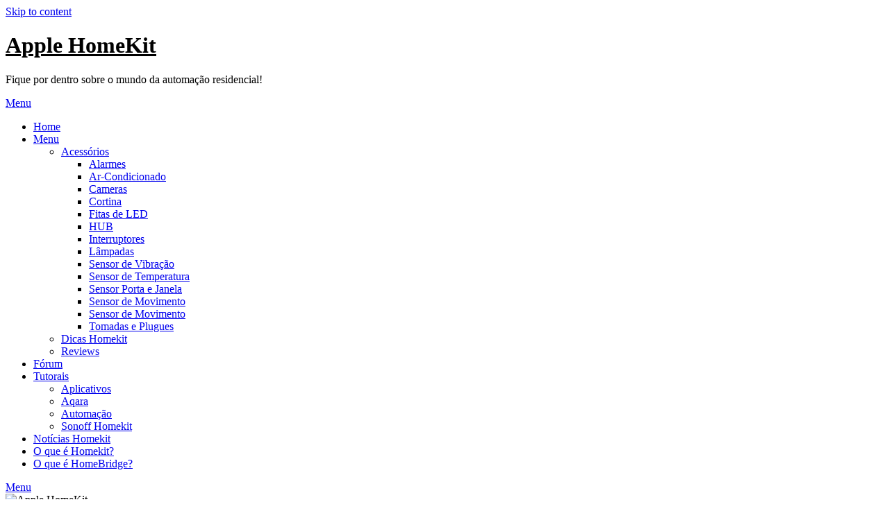

--- FILE ---
content_type: text/html; charset=UTF-8
request_url: https://www.homekit.com.br/
body_size: 96271
content:
<!doctype html>
<html lang="pt-BR" prefix="og: http://ogp.me/ns#">
<head>
	<meta charset="UTF-8">
	<meta name="viewport" content="width=device-width, initial-scale=1">
	<link rel="profile" href="http://gmpg.org/xfn/11">
	<meta name='robots' content='index, follow, max-image-preview:large, max-snippet:-1, max-video-preview:-1' />
	<style>img:is([sizes="auto" i], [sizes^="auto," i]) { contain-intrinsic-size: 3000px 1500px }</style>
	
	<!-- This site is optimized with the Yoast SEO plugin v25.8 - https://yoast.com/wordpress/plugins/seo/ -->
	<title>Apple HomeKit &#8211; Fique por dentro sobre o mundo da automação residencial!</title>
	<meta name="description" content="Fique por dentro sobre o mundo da automação residencial!" />
	<link rel="canonical" href="https://www.homekit.com.br/" />
	<link rel="next" href="https://www.homekit.com.br/page/2/" />
	<meta property="og:locale" content="pt_BR" />
	<meta property="og:type" content="website" />
	<meta property="og:title" content="Apple HomeKit" />
	<meta property="og:description" content="Fique por dentro sobre o mundo da automação residencial!" />
	<meta property="og:url" content="https://www.homekit.com.br/" />
	<meta property="og:site_name" content="Apple HomeKit" />
	<meta property="og:image" content="https://www.homekit.com.br/wp-content/uploads/2019/07/logo-apple-homekit.png" />
	<meta property="og:image:width" content="284" />
	<meta property="og:image:height" content="232" />
	<meta property="og:image:type" content="image/png" />
	<meta name="twitter:card" content="summary_large_image" />
	<script type="application/ld+json" class="yoast-schema-graph">{"@context":"https://schema.org","@graph":[{"@type":"CollectionPage","@id":"https://www.homekit.com.br/","url":"https://www.homekit.com.br/","name":"Apple HomeKit &#8211; Fique por dentro sobre o mundo da automação residencial!","isPartOf":{"@id":"https://www.homekit.com.br/#website"},"about":{"@id":"https://www.homekit.com.br/#/schema/person/b2200ec219accc33d66f97aa115d38ba"},"description":"Fique por dentro sobre o mundo da automação residencial!","breadcrumb":{"@id":"https://www.homekit.com.br/#breadcrumb"},"inLanguage":"pt-BR"},{"@type":"BreadcrumbList","@id":"https://www.homekit.com.br/#breadcrumb","itemListElement":[{"@type":"ListItem","position":1,"name":"Início"}]},{"@type":"WebSite","@id":"https://www.homekit.com.br/#website","url":"https://www.homekit.com.br/","name":"Apple HomeKit","description":"Fique por dentro sobre o mundo da automação residencial!","publisher":{"@id":"https://www.homekit.com.br/#/schema/person/b2200ec219accc33d66f97aa115d38ba"},"potentialAction":[{"@type":"SearchAction","target":{"@type":"EntryPoint","urlTemplate":"https://www.homekit.com.br/?s={search_term_string}"},"query-input":{"@type":"PropertyValueSpecification","valueRequired":true,"valueName":"search_term_string"}}],"inLanguage":"pt-BR"},{"@type":["Person","Organization"],"@id":"https://www.homekit.com.br/#/schema/person/b2200ec219accc33d66f97aa115d38ba","name":"bruno marques","image":{"@type":"ImageObject","inLanguage":"pt-BR","@id":"https://www.homekit.com.br/#/schema/person/image/","url":"https://www.homekit.com.br/wp-content/uploads/2019/07/logo-apple-homekit.png","contentUrl":"https://www.homekit.com.br/wp-content/uploads/2019/07/logo-apple-homekit.png","width":284,"height":232,"caption":"bruno marques"},"logo":{"@id":"https://www.homekit.com.br/#/schema/person/image/"},"description":"Nerd , fã da apple/xiaomi e no tempo livre escrevo esse blog e brinco com automatização residencial","sameAs":["http://www.homekit.com.br","https://www.facebook.com/brunokelo"]}]}</script>
	<meta name="google-site-verification" content="SkUOXtMT7jdRHG74aaRwwuQEgdJoNjAEGjKwoJKqBrA" />
	<!-- / Yoast SEO plugin. -->


<link rel='dns-prefetch' href='//www.googletagmanager.com' />
<link rel='dns-prefetch' href='//fonts.googleapis.com' />
<link rel="alternate" type="application/rss+xml" title="Feed para Apple HomeKit &raquo;" href="https://www.homekit.com.br/feed/" />
<link rel="alternate" type="application/rss+xml" title="Feed de comentários para Apple HomeKit &raquo;" href="https://www.homekit.com.br/comments/feed/" />
<script type="text/javascript">
/* <![CDATA[ */
window._wpemojiSettings = {"baseUrl":"https:\/\/s.w.org\/images\/core\/emoji\/16.0.1\/72x72\/","ext":".png","svgUrl":"https:\/\/s.w.org\/images\/core\/emoji\/16.0.1\/svg\/","svgExt":".svg","source":{"concatemoji":"https:\/\/www.homekit.com.br\/wp-includes\/js\/wp-emoji-release.min.js?ver=6.8.3"}};
/*! This file is auto-generated */
!function(s,n){var o,i,e;function c(e){try{var t={supportTests:e,timestamp:(new Date).valueOf()};sessionStorage.setItem(o,JSON.stringify(t))}catch(e){}}function p(e,t,n){e.clearRect(0,0,e.canvas.width,e.canvas.height),e.fillText(t,0,0);var t=new Uint32Array(e.getImageData(0,0,e.canvas.width,e.canvas.height).data),a=(e.clearRect(0,0,e.canvas.width,e.canvas.height),e.fillText(n,0,0),new Uint32Array(e.getImageData(0,0,e.canvas.width,e.canvas.height).data));return t.every(function(e,t){return e===a[t]})}function u(e,t){e.clearRect(0,0,e.canvas.width,e.canvas.height),e.fillText(t,0,0);for(var n=e.getImageData(16,16,1,1),a=0;a<n.data.length;a++)if(0!==n.data[a])return!1;return!0}function f(e,t,n,a){switch(t){case"flag":return n(e,"\ud83c\udff3\ufe0f\u200d\u26a7\ufe0f","\ud83c\udff3\ufe0f\u200b\u26a7\ufe0f")?!1:!n(e,"\ud83c\udde8\ud83c\uddf6","\ud83c\udde8\u200b\ud83c\uddf6")&&!n(e,"\ud83c\udff4\udb40\udc67\udb40\udc62\udb40\udc65\udb40\udc6e\udb40\udc67\udb40\udc7f","\ud83c\udff4\u200b\udb40\udc67\u200b\udb40\udc62\u200b\udb40\udc65\u200b\udb40\udc6e\u200b\udb40\udc67\u200b\udb40\udc7f");case"emoji":return!a(e,"\ud83e\udedf")}return!1}function g(e,t,n,a){var r="undefined"!=typeof WorkerGlobalScope&&self instanceof WorkerGlobalScope?new OffscreenCanvas(300,150):s.createElement("canvas"),o=r.getContext("2d",{willReadFrequently:!0}),i=(o.textBaseline="top",o.font="600 32px Arial",{});return e.forEach(function(e){i[e]=t(o,e,n,a)}),i}function t(e){var t=s.createElement("script");t.src=e,t.defer=!0,s.head.appendChild(t)}"undefined"!=typeof Promise&&(o="wpEmojiSettingsSupports",i=["flag","emoji"],n.supports={everything:!0,everythingExceptFlag:!0},e=new Promise(function(e){s.addEventListener("DOMContentLoaded",e,{once:!0})}),new Promise(function(t){var n=function(){try{var e=JSON.parse(sessionStorage.getItem(o));if("object"==typeof e&&"number"==typeof e.timestamp&&(new Date).valueOf()<e.timestamp+604800&&"object"==typeof e.supportTests)return e.supportTests}catch(e){}return null}();if(!n){if("undefined"!=typeof Worker&&"undefined"!=typeof OffscreenCanvas&&"undefined"!=typeof URL&&URL.createObjectURL&&"undefined"!=typeof Blob)try{var e="postMessage("+g.toString()+"("+[JSON.stringify(i),f.toString(),p.toString(),u.toString()].join(",")+"));",a=new Blob([e],{type:"text/javascript"}),r=new Worker(URL.createObjectURL(a),{name:"wpTestEmojiSupports"});return void(r.onmessage=function(e){c(n=e.data),r.terminate(),t(n)})}catch(e){}c(n=g(i,f,p,u))}t(n)}).then(function(e){for(var t in e)n.supports[t]=e[t],n.supports.everything=n.supports.everything&&n.supports[t],"flag"!==t&&(n.supports.everythingExceptFlag=n.supports.everythingExceptFlag&&n.supports[t]);n.supports.everythingExceptFlag=n.supports.everythingExceptFlag&&!n.supports.flag,n.DOMReady=!1,n.readyCallback=function(){n.DOMReady=!0}}).then(function(){return e}).then(function(){var e;n.supports.everything||(n.readyCallback(),(e=n.source||{}).concatemoji?t(e.concatemoji):e.wpemoji&&e.twemoji&&(t(e.twemoji),t(e.wpemoji)))}))}((window,document),window._wpemojiSettings);
/* ]]> */
</script>
<!-- www.homekit.com.br is managing ads with Advanced Ads 2.0.11 – https://wpadvancedads.com/ --><script id="homek-ready">
			window.advanced_ads_ready=function(e,a){a=a||"complete";var d=function(e){return"interactive"===a?"loading"!==e:"complete"===e};d(document.readyState)?e():document.addEventListener("readystatechange",(function(a){d(a.target.readyState)&&e()}),{once:"interactive"===a})},window.advanced_ads_ready_queue=window.advanced_ads_ready_queue||[];		</script>
		<style id='wp-emoji-styles-inline-css' type='text/css'>

	img.wp-smiley, img.emoji {
		display: inline !important;
		border: none !important;
		box-shadow: none !important;
		height: 1em !important;
		width: 1em !important;
		margin: 0 0.07em !important;
		vertical-align: -0.1em !important;
		background: none !important;
		padding: 0 !important;
	}
</style>
<link rel='stylesheet' id='wp-block-library-css' href='https://www.homekit.com.br/wp-includes/css/dist/block-library/style.min.css?ver=6.8.3' type='text/css' media='all' />
<style id='classic-theme-styles-inline-css' type='text/css'>
/*! This file is auto-generated */
.wp-block-button__link{color:#fff;background-color:#32373c;border-radius:9999px;box-shadow:none;text-decoration:none;padding:calc(.667em + 2px) calc(1.333em + 2px);font-size:1.125em}.wp-block-file__button{background:#32373c;color:#fff;text-decoration:none}
</style>
<style id='global-styles-inline-css' type='text/css'>
:root{--wp--preset--aspect-ratio--square: 1;--wp--preset--aspect-ratio--4-3: 4/3;--wp--preset--aspect-ratio--3-4: 3/4;--wp--preset--aspect-ratio--3-2: 3/2;--wp--preset--aspect-ratio--2-3: 2/3;--wp--preset--aspect-ratio--16-9: 16/9;--wp--preset--aspect-ratio--9-16: 9/16;--wp--preset--color--black: #000000;--wp--preset--color--cyan-bluish-gray: #abb8c3;--wp--preset--color--white: #ffffff;--wp--preset--color--pale-pink: #f78da7;--wp--preset--color--vivid-red: #cf2e2e;--wp--preset--color--luminous-vivid-orange: #ff6900;--wp--preset--color--luminous-vivid-amber: #fcb900;--wp--preset--color--light-green-cyan: #7bdcb5;--wp--preset--color--vivid-green-cyan: #00d084;--wp--preset--color--pale-cyan-blue: #8ed1fc;--wp--preset--color--vivid-cyan-blue: #0693e3;--wp--preset--color--vivid-purple: #9b51e0;--wp--preset--gradient--vivid-cyan-blue-to-vivid-purple: linear-gradient(135deg,rgba(6,147,227,1) 0%,rgb(155,81,224) 100%);--wp--preset--gradient--light-green-cyan-to-vivid-green-cyan: linear-gradient(135deg,rgb(122,220,180) 0%,rgb(0,208,130) 100%);--wp--preset--gradient--luminous-vivid-amber-to-luminous-vivid-orange: linear-gradient(135deg,rgba(252,185,0,1) 0%,rgba(255,105,0,1) 100%);--wp--preset--gradient--luminous-vivid-orange-to-vivid-red: linear-gradient(135deg,rgba(255,105,0,1) 0%,rgb(207,46,46) 100%);--wp--preset--gradient--very-light-gray-to-cyan-bluish-gray: linear-gradient(135deg,rgb(238,238,238) 0%,rgb(169,184,195) 100%);--wp--preset--gradient--cool-to-warm-spectrum: linear-gradient(135deg,rgb(74,234,220) 0%,rgb(151,120,209) 20%,rgb(207,42,186) 40%,rgb(238,44,130) 60%,rgb(251,105,98) 80%,rgb(254,248,76) 100%);--wp--preset--gradient--blush-light-purple: linear-gradient(135deg,rgb(255,206,236) 0%,rgb(152,150,240) 100%);--wp--preset--gradient--blush-bordeaux: linear-gradient(135deg,rgb(254,205,165) 0%,rgb(254,45,45) 50%,rgb(107,0,62) 100%);--wp--preset--gradient--luminous-dusk: linear-gradient(135deg,rgb(255,203,112) 0%,rgb(199,81,192) 50%,rgb(65,88,208) 100%);--wp--preset--gradient--pale-ocean: linear-gradient(135deg,rgb(255,245,203) 0%,rgb(182,227,212) 50%,rgb(51,167,181) 100%);--wp--preset--gradient--electric-grass: linear-gradient(135deg,rgb(202,248,128) 0%,rgb(113,206,126) 100%);--wp--preset--gradient--midnight: linear-gradient(135deg,rgb(2,3,129) 0%,rgb(40,116,252) 100%);--wp--preset--font-size--small: 13px;--wp--preset--font-size--medium: 20px;--wp--preset--font-size--large: 36px;--wp--preset--font-size--x-large: 42px;--wp--preset--spacing--20: 0.44rem;--wp--preset--spacing--30: 0.67rem;--wp--preset--spacing--40: 1rem;--wp--preset--spacing--50: 1.5rem;--wp--preset--spacing--60: 2.25rem;--wp--preset--spacing--70: 3.38rem;--wp--preset--spacing--80: 5.06rem;--wp--preset--shadow--natural: 6px 6px 9px rgba(0, 0, 0, 0.2);--wp--preset--shadow--deep: 12px 12px 50px rgba(0, 0, 0, 0.4);--wp--preset--shadow--sharp: 6px 6px 0px rgba(0, 0, 0, 0.2);--wp--preset--shadow--outlined: 6px 6px 0px -3px rgba(255, 255, 255, 1), 6px 6px rgba(0, 0, 0, 1);--wp--preset--shadow--crisp: 6px 6px 0px rgba(0, 0, 0, 1);}:where(.is-layout-flex){gap: 0.5em;}:where(.is-layout-grid){gap: 0.5em;}body .is-layout-flex{display: flex;}.is-layout-flex{flex-wrap: wrap;align-items: center;}.is-layout-flex > :is(*, div){margin: 0;}body .is-layout-grid{display: grid;}.is-layout-grid > :is(*, div){margin: 0;}:where(.wp-block-columns.is-layout-flex){gap: 2em;}:where(.wp-block-columns.is-layout-grid){gap: 2em;}:where(.wp-block-post-template.is-layout-flex){gap: 1.25em;}:where(.wp-block-post-template.is-layout-grid){gap: 1.25em;}.has-black-color{color: var(--wp--preset--color--black) !important;}.has-cyan-bluish-gray-color{color: var(--wp--preset--color--cyan-bluish-gray) !important;}.has-white-color{color: var(--wp--preset--color--white) !important;}.has-pale-pink-color{color: var(--wp--preset--color--pale-pink) !important;}.has-vivid-red-color{color: var(--wp--preset--color--vivid-red) !important;}.has-luminous-vivid-orange-color{color: var(--wp--preset--color--luminous-vivid-orange) !important;}.has-luminous-vivid-amber-color{color: var(--wp--preset--color--luminous-vivid-amber) !important;}.has-light-green-cyan-color{color: var(--wp--preset--color--light-green-cyan) !important;}.has-vivid-green-cyan-color{color: var(--wp--preset--color--vivid-green-cyan) !important;}.has-pale-cyan-blue-color{color: var(--wp--preset--color--pale-cyan-blue) !important;}.has-vivid-cyan-blue-color{color: var(--wp--preset--color--vivid-cyan-blue) !important;}.has-vivid-purple-color{color: var(--wp--preset--color--vivid-purple) !important;}.has-black-background-color{background-color: var(--wp--preset--color--black) !important;}.has-cyan-bluish-gray-background-color{background-color: var(--wp--preset--color--cyan-bluish-gray) !important;}.has-white-background-color{background-color: var(--wp--preset--color--white) !important;}.has-pale-pink-background-color{background-color: var(--wp--preset--color--pale-pink) !important;}.has-vivid-red-background-color{background-color: var(--wp--preset--color--vivid-red) !important;}.has-luminous-vivid-orange-background-color{background-color: var(--wp--preset--color--luminous-vivid-orange) !important;}.has-luminous-vivid-amber-background-color{background-color: var(--wp--preset--color--luminous-vivid-amber) !important;}.has-light-green-cyan-background-color{background-color: var(--wp--preset--color--light-green-cyan) !important;}.has-vivid-green-cyan-background-color{background-color: var(--wp--preset--color--vivid-green-cyan) !important;}.has-pale-cyan-blue-background-color{background-color: var(--wp--preset--color--pale-cyan-blue) !important;}.has-vivid-cyan-blue-background-color{background-color: var(--wp--preset--color--vivid-cyan-blue) !important;}.has-vivid-purple-background-color{background-color: var(--wp--preset--color--vivid-purple) !important;}.has-black-border-color{border-color: var(--wp--preset--color--black) !important;}.has-cyan-bluish-gray-border-color{border-color: var(--wp--preset--color--cyan-bluish-gray) !important;}.has-white-border-color{border-color: var(--wp--preset--color--white) !important;}.has-pale-pink-border-color{border-color: var(--wp--preset--color--pale-pink) !important;}.has-vivid-red-border-color{border-color: var(--wp--preset--color--vivid-red) !important;}.has-luminous-vivid-orange-border-color{border-color: var(--wp--preset--color--luminous-vivid-orange) !important;}.has-luminous-vivid-amber-border-color{border-color: var(--wp--preset--color--luminous-vivid-amber) !important;}.has-light-green-cyan-border-color{border-color: var(--wp--preset--color--light-green-cyan) !important;}.has-vivid-green-cyan-border-color{border-color: var(--wp--preset--color--vivid-green-cyan) !important;}.has-pale-cyan-blue-border-color{border-color: var(--wp--preset--color--pale-cyan-blue) !important;}.has-vivid-cyan-blue-border-color{border-color: var(--wp--preset--color--vivid-cyan-blue) !important;}.has-vivid-purple-border-color{border-color: var(--wp--preset--color--vivid-purple) !important;}.has-vivid-cyan-blue-to-vivid-purple-gradient-background{background: var(--wp--preset--gradient--vivid-cyan-blue-to-vivid-purple) !important;}.has-light-green-cyan-to-vivid-green-cyan-gradient-background{background: var(--wp--preset--gradient--light-green-cyan-to-vivid-green-cyan) !important;}.has-luminous-vivid-amber-to-luminous-vivid-orange-gradient-background{background: var(--wp--preset--gradient--luminous-vivid-amber-to-luminous-vivid-orange) !important;}.has-luminous-vivid-orange-to-vivid-red-gradient-background{background: var(--wp--preset--gradient--luminous-vivid-orange-to-vivid-red) !important;}.has-very-light-gray-to-cyan-bluish-gray-gradient-background{background: var(--wp--preset--gradient--very-light-gray-to-cyan-bluish-gray) !important;}.has-cool-to-warm-spectrum-gradient-background{background: var(--wp--preset--gradient--cool-to-warm-spectrum) !important;}.has-blush-light-purple-gradient-background{background: var(--wp--preset--gradient--blush-light-purple) !important;}.has-blush-bordeaux-gradient-background{background: var(--wp--preset--gradient--blush-bordeaux) !important;}.has-luminous-dusk-gradient-background{background: var(--wp--preset--gradient--luminous-dusk) !important;}.has-pale-ocean-gradient-background{background: var(--wp--preset--gradient--pale-ocean) !important;}.has-electric-grass-gradient-background{background: var(--wp--preset--gradient--electric-grass) !important;}.has-midnight-gradient-background{background: var(--wp--preset--gradient--midnight) !important;}.has-small-font-size{font-size: var(--wp--preset--font-size--small) !important;}.has-medium-font-size{font-size: var(--wp--preset--font-size--medium) !important;}.has-large-font-size{font-size: var(--wp--preset--font-size--large) !important;}.has-x-large-font-size{font-size: var(--wp--preset--font-size--x-large) !important;}
:where(.wp-block-post-template.is-layout-flex){gap: 1.25em;}:where(.wp-block-post-template.is-layout-grid){gap: 1.25em;}
:where(.wp-block-columns.is-layout-flex){gap: 2em;}:where(.wp-block-columns.is-layout-grid){gap: 2em;}
:root :where(.wp-block-pullquote){font-size: 1.5em;line-height: 1.6;}
</style>
<link rel='stylesheet' id='aliprice-plugin-style-css' href='https://www.homekit.com.br/wp-content/plugins/aliprice/css/style-outside.css?ver=1.1' type='text/css' media='all' />
<link rel='stylesheet' id='bbp-default-css' href='https://www.homekit.com.br/wp-content/plugins/bbpress/templates/default/css/bbpress.min.css?ver=2.6.14' type='text/css' media='all' />
<link rel='stylesheet' id='simple_responsiveblogily-style-css' href='https://www.homekit.com.br/wp-content/themes/responsiveblogily/style.css?ver=6.8.3' type='text/css' media='all' />
<link rel='stylesheet' id='font-awesome-css' href='https://www.homekit.com.br/wp-content/themes/responsiveblogily/css/font-awesome.min.css?ver=6.8.3' type='text/css' media='all' />
<link rel='stylesheet' id='responsiveblogily-style-css' href='https://www.homekit.com.br/wp-content/themes/simple-responsiveblogily/style.css?ver=6.8.3' type='text/css' media='all' />
<link rel='stylesheet' id='responsiveblogily-google-fonts-css' href='//fonts.googleapis.com/css?family=Lato%3A300%2C400%2C700%2C900%7CMerriweather%3A400%2C700&#038;ver=6.8.3' type='text/css' media='all' />
<script type="text/javascript" src="https://www.homekit.com.br/wp-includes/js/jquery/jquery.min.js?ver=3.7.1" id="jquery-core-js"></script>
<script type="text/javascript" src="https://www.homekit.com.br/wp-includes/js/jquery/jquery-migrate.min.js?ver=3.4.1" id="jquery-migrate-js"></script>

<!-- Snippet da etiqueta do Google (gtag.js) adicionado pelo Site Kit -->
<!-- Snippet do Google Análises adicionado pelo Site Kit -->
<script type="text/javascript" src="https://www.googletagmanager.com/gtag/js?id=GT-5R3VW4NX" id="google_gtagjs-js" async></script>
<script type="text/javascript" id="google_gtagjs-js-after">
/* <![CDATA[ */
window.dataLayer = window.dataLayer || [];function gtag(){dataLayer.push(arguments);}
gtag("set","linker",{"domains":["www.homekit.com.br"]});
gtag("js", new Date());
gtag("set", "developer_id.dZTNiMT", true);
gtag("config", "GT-5R3VW4NX");
 window._googlesitekit = window._googlesitekit || {}; window._googlesitekit.throttledEvents = []; window._googlesitekit.gtagEvent = (name, data) => { var key = JSON.stringify( { name, data } ); if ( !! window._googlesitekit.throttledEvents[ key ] ) { return; } window._googlesitekit.throttledEvents[ key ] = true; setTimeout( () => { delete window._googlesitekit.throttledEvents[ key ]; }, 5 ); gtag( "event", name, { ...data, event_source: "site-kit" } ); }; 
/* ]]> */
</script>
<link rel="https://api.w.org/" href="https://www.homekit.com.br/wp-json/" /><link rel="EditURI" type="application/rsd+xml" title="RSD" href="https://www.homekit.com.br/xmlrpc.php?rsd" />
<meta name="generator" content="WordPress 6.8.3" />
<meta property="og:locale" content="pt_BR" />
<meta property="og:type" content="website" />
<meta property="og:title" content="Apple HomeKit - Fique por dentro sobre o mundo da automação residencial!" />
<meta property="og:url" content="https://www.homekit.com.br" />
<meta property="og:site_name" content="Apple HomeKit" />
<meta name="generator" content="Site Kit by Google 1.170.0" />
    <style type="text/css">

    .top-widget-single { background: ; }
    .header-container{ padding-top: px; }
    .header-container{ padding-bottom: px; }
    .header-widgets h3 { color: ; }
    .header-widgets, .header-widgets p, .header-widgets li, .header-widgets table td, .header-widgets table th, .header-widgets   { color: ; }
    .header-widgets a, .header-widgets a, .header-widgets .menu li a { color: ; }
    header#masthead { background-color: ; }
    .site-title{ color: ; }
    p.site-description{ color: ; }
    .button-divider{ background-color: ; }
    .header-button{ border-color: ; }
    .header-button, .header-button-text{ color: ; }
    .header-button-text:after { background: ; }
    #site-navigation .menu li, #site-navigation .menu .sub-menu, #site-navigation .menu .children, nav#site-navigation{ background: ; }
    #site-navigation .menu li a, #site-navigation .menu li a:hover, #site-navigation .menu li a:active, #site-navigation .menu > li.menu-item-has-children > a:after, #site-navigation ul.menu ul a, #site-navigation .menu ul ul a, #site-navigation ul.menu ul a:hover, #site-navigation .menu ul ul a:hover, div#top-search a, div#top-search a:hover { color: ; }
    .m_menu_icon { background-color: ; }
    #top-social a, #top-social a:hover, #top-social a:active, #top-social a:focus, #top-social a:visited{ color: ; }  
    .top-widgets h1, .top-widgets h2, .top-widgets h3, .top-widgets h4, .top-widgets h5, .top-widgets h6 { color: ; }
    .top-widgets p, .top-widgets, .top-widgets li, .top-widgets ol, .top-widgets cite{ color: ; }
    .top-widget-fullwidth h3:after{ background: ; }
    .top-widgets ul li a, .top-widgets a, .top-widgets a:hover, .top-widgets a:visited, .top-widgets a:focus, .top-widgets a:active, .top-widgets ol li a, .top-widgets li a, .top-widgets .menu li a, .top-widgets .menu li a:hover, .top-widgets .menu li a:active, .top-widgets .menu li a:focus{ color: ; }
    .blog-feed-category a{ color: ; }
    .blog h2.entry-title a, .nav-previous a, .nav-next a { color: ; }
    .blog-feed-post-wrapper .blog-feed-meta * { color: ; }
    .blog-feed-post-wrapper p { color: ; }
    .blog .entry-more a { color: ; }
    .blog .entry-more a { border-color: ; }
    .blog .entry-more a:hover { background: ; }
    .blog .entry-more a:hover { border-color: ; }
    .blog #primary article.post { border-color: ; }
    .single-post .comment-metadata time, .page .comment-metadata time, .single-post time.entry-date.published, .page time.entry-date.published, .single-post .posted-on a, .page .posted-on a { color: ; }
    .single-post #main th, .page #main th, .single-post .entry-cate a h2.entry-title, .single-post h1.entry-title, .page h2.entry-title, .page h1.entry-title, .single-post #main h1, .single-post #main h2, .single-post #main h3, .single-post #main h4, .single-post #main h5, .single-post #main h6, .page #main h1, .page #main h2, .page #main h3, .page #main h4, .page #main h5, .page #main h6 { color: ; }
    .comments-title:after{ background: ; }
    .post #main .nav-next a:before, .single-post #main .nav-previous a:before, .page #main .nav-previous a:before, .single-post #main .nav-next a:before, .single-post #main a, .page #main a{ color: ; }
    .page #main, .page #main p, .page #main th,.page .comment-form label, .single-post #main, .single-post #main p, .single-post #main th,.single-post .comment-form label, .single-post .comment-author .fn, .page .comment-author .fn   { color: ; }
    .single-post .comment-form input.submit, .page .comment-form input.submit { background: ; }
    .single-post .comment-form input.submit:hover, .page .comment-form input.submit:hover { background-color: ; }
    .single-post #main .entry-cate a, .page #main .entry-cate a { color: ; }
    .single-post .comment-content, .page .comment-content, .single-post .navigation.post-navigation, .page .navigation.post-navigation, .single-post #main td, .page #main td,  .single-post #main th, .page #main th, .page #main input[type="url"], .single-post #main input[type="url"],.page #main input[type="text"], .single-post #main input[type="text"],.page #main input[type="email"], .single-post #main input[type="email"], .page #main textarea, .single-post textarea, .page .comments-area { border-color: ; }
    .top-widget-wrapper{ border-color: ; }
    .footer-widgets-wrapper{ background: ; }
    .footer-widgets-wrapper h1, .footer-widgets-wrapper h2,  .footer-widgets-wrapper h3,  .footer-widgets-wrapper h4,  .footer-widgets-wrapper h5,  .footer-widgets-wrapper h6 { color: ; }
    .footer-widget-single, .footer-widget-single p, .footer-widgets-wrapper p, .footer-widgets-wrapper { color: ; }
    .footer-widgets-wrapper  ul li a, .footer-widgets-wrapper li a,.footer-widgets-wrapper a,.footer-widgets-wrapper a:hover,.footer-widgets-wrapper a:active,.footer-widgets-wrapper a:focus, .footer-widget-single a, .footer-widget-single a:hover, .footer-widget-single a:active{ color: ; }
    .footer-widget-single h3, .footer-widgets .search-form input.search-field { border-color: ; }
    footer .site-info { background: ; }
    footer .site-info { color: ; }
    .readmore-btn { background: ; }
    .blog-feed-post-wrapper, .blog .nav-previous a,.blog .nav-next a { background: ; }
    .single-post main#main, .page main#main, .error404 main#main, .search-no-results main#main { background: ; }
    p.site-before_title { color: ; }
    p.site-description { color: ; }
    .footer-widget-single h3:after { background: ; }
}   
</style>
		
		<style type="text/css">


			.website-content { background: ; }

			body, .site, .swidgets-wrap h3, .post-data-text { background: ; }
			.site-title a, .site-description { color: ; }
			.site-branding { background-color:  !important; }
			.main-navigation ul li a, .main-navigation ul li .sub-arrow, .super-menu .toggle-mobile-menu,.toggle-mobile-menu:before, .mobile-menu-active .smenu-hide { color: ; }
			#smobile-menu.show .main-navigation ul ul.children.active, #smobile-menu.show .main-navigation ul ul.sub-menu.active, #smobile-menu.show .main-navigation ul li, .smenu-hide.toggle-mobile-menu.menu-toggle, #smobile-menu.show .main-navigation ul li, .primary-menu ul li ul.children li, .primary-menu ul li ul.sub-menu li, .primary-menu .pmenu, .super-menu { border-color: ; border-bottom-color: ; }
			#secondary .widget h3, #secondary .widget h3 a, #secondary .widget h4, #secondary .widget h1, #secondary .widget h2, #secondary .widget h5, #secondary .widget h6 { color: ; }
			#secondary .widget a, #secondary a, #secondary .widget li a , #secondary span.sub-arrow{ color: ; }
			#secondary, #secondary .widget, #secondary .widget p, #secondary .widget li, .widget time.rpwe-time.published { color: ; }
			#secondary .swidgets-wrap, #secondary .widget ul li, .featured-sidebar .search-field { border-color: ; }
			.site-info, .footer-column-three input.search-submit, .footer-column-three p, .footer-column-three li, .footer-column-three td, .footer-column-three th, .footer-column-three caption { color: ; }
			.footer-column-three h3, .footer-column-three h4, .footer-column-three h5, .footer-column-three h6, .footer-column-three h1, .footer-column-three h2, .footer-column-three h4, .footer-column-three h3 a { color: ; }
			.footer-column-three a, .footer-column-three li a, .footer-column-three .widget a, .footer-column-three .sub-arrow { color: ; }
			.footer-column-three h3:after { background: ; }
			.site-info, .widget ul li, .footer-column-three input.search-field, .footer-column-three input.search-submit { border-color: ; }
			.site-footer { background-color: ; }
					.featured-sidebar .widget_search input.search-submit{ background: ; }

			.archive .page-header h1, .blogposts-list h2 a, .blogposts-list h2 a:hover, .blogposts-list h2 a:active, .search-results h1.page-title { color: ; }
			.blogposts-list .post-data-text, .blogposts-list .post-data-text a{ color: ; }
			.blogposts-list p { color: ; }
			.page-numbers li a, .blogposts-list .blogpost-button { background: ; }
			.page-numbers li a, .blogposts-list .blogpost-button, span.page-numbers.dots, .page-numbers.current, .page-numbers li a:hover { color: ; }
			.archive .page-header h1, .search-results h1.page-title, .blogposts-list.fbox, span.page-numbers.dots, .page-numbers li a, .page-numbers.current { border-color: ; }
			.blogposts-list .post-data-divider { background: ; }
			.page .comments-area .comment-author, .page .comments-area .comment-author a, .page .comments-area .comments-title, .page .content-area h1, .page .content-area h2, .page .content-area h3, .page .content-area h4, .page .content-area h5, .page .content-area h6, .page .content-area th, .single  .comments-area .comment-author, .single .comments-area .comment-author a, .single .comments-area .comments-title, .single .content-area h1, .single .content-area h2, .single .content-area h3, .single .content-area h4, .single .content-area h5, .single .content-area h6, .single .content-area th, .search-no-results h1, .error404 h1 { color: ; }
			.single .post-data-text, .page .post-data-text, .page .post-data-text a, .single .post-data-text a, .comments-area .comment-meta .comment-metadata a { color: ; }
			.page .content-area p, .page article, .page .content-area table, .page .content-area dd, .page .content-area dt, .page .content-area address, .page .content-area .entry-content, .page .content-area li, .page .content-area ol, .single .content-area p, .single article, .single .content-area table, .single .content-area dd, .single .content-area dt, .single .content-area address, .single .entry-content, .single .content-area li, .single .content-area ol, .search-no-results .page-content p { color: ; }
			.single .entry-content a, .page .entry-content a, .comment-content a, .comments-area .reply a, .logged-in-as a, .comments-area .comment-respond a { color: ; }
			.comments-area p.form-submit input { background: ; }
			.error404 .page-content p, .error404 input.search-submit, .search-no-results input.search-submit { color: ; }
			.page .comments-area, .page article.fbox, .page article tr, .page .comments-area ol.comment-list ol.children li, .page .comments-area ol.comment-list .comment, .single .comments-area, .single article.fbox, .single article tr, .comments-area ol.comment-list ol.children li, .comments-area ol.comment-list .comment, .error404 main#main, .error404 .search-form label, .search-no-results .search-form label, .error404 input.search-submit, .search-no-results input.search-submit, .error404 main#main, .search-no-results section.fbox.no-results.not-found, .archive .page-header h1{ border-color: ; }
			.single .post-data-divider, .page .post-data-divider { background: ; }
			.single .comments-area p.form-submit input, .page .comments-area p.form-submit input { color: ; }
			.bottom-header-wrapper { padding-top: px; }
			.bottom-header-wrapper { padding-bottom: px; }
			.bottom-header-wrapper { background: ; }
			.bottom-header-wrapper *{ color: ; }
			.header-widget a, .header-widget li a, .header-widget i.fa { color: ; }
			.header-widget, .header-widget p, .header-widget li, .header-widget .textwidget { color: ; }
			.header-widget .widget-title, .header-widget h1, .header-widget h3, .header-widget h2, .header-widget h4, .header-widget h5, .header-widget h6{ color: ; }
			.header-widget.swidgets-wrap, .header-widget ul li, .header-widget .search-field { border-color: ; }


			.header-widgets-wrapper .swidgets-wrap{ background: ; }
			.primary-menu .pmenu, .super-menu, #smobile-menu, .primary-menu ul li ul.children, .primary-menu ul li ul.sub-menu { background-color: ; }
			#secondary .swidgets-wrap{ background: ; }
			#secondary .swidget { border-color: ; }
			.archive article.fbox, .search-results article.fbox, .blog article.fbox { background: ; }


			.comments-area, .single article.fbox, .page article.fbox { background: ; }
		</style>
		
<!-- Meta-etiquetas do Google AdSense adicionado pelo Site Kit -->
<meta name="google-adsense-platform-account" content="ca-host-pub-2644536267352236">
<meta name="google-adsense-platform-domain" content="sitekit.withgoogle.com">
<!-- Fim das meta-etiquetas do Google AdSense adicionado pelo Site Kit -->
		<style type="text/css">

			.site-title a,
			.site-description {
				color: #000000;
			}

			
			https://www.homekit.com.br/wp-content/themes/responsiveblogily/inc/starter_content/img/header-img.png"
							.site-title a,
				.site-description {
					color: #000000;
				}
					</style>
		<script  async src="https://pagead2.googlesyndication.com/pagead/js/adsbygoogle.js?client=ca-pub-2188093137794480" crossorigin="anonymous"></script><link rel="icon" href="https://www.homekit.com.br/wp-content/uploads/2019/07/cropped-logo-apple-homekit-32x32.png" sizes="32x32" />
<link rel="icon" href="https://www.homekit.com.br/wp-content/uploads/2019/07/cropped-logo-apple-homekit-192x192.png" sizes="192x192" />
<link rel="apple-touch-icon" href="https://www.homekit.com.br/wp-content/uploads/2019/07/cropped-logo-apple-homekit-180x180.png" />
<meta name="msapplication-TileImage" content="https://www.homekit.com.br/wp-content/uploads/2019/07/cropped-logo-apple-homekit-270x270.png" />
				<style type="text/css" id="c4wp-checkout-css">
					.woocommerce-checkout .c4wp_captcha_field {
						margin-bottom: 10px;
						margin-top: 15px;
						position: relative;
						display: inline-block;
					}
				</style>
							<style type="text/css" id="c4wp-v3-lp-form-css">
				.login #login, .login #lostpasswordform {
					min-width: 350px !important;
				}
				.wpforms-field-c4wp iframe {
					width: 100% !important;
				}
			</style>
			</head>

<body class="home blog wp-theme-responsiveblogily wp-child-theme-simple-responsiveblogily hfeed header-image aa-prefix-homek-">
 
<script type="text/javascript" id="bbp-swap-no-js-body-class">
	document.body.className = document.body.className.replace( 'bbp-no-js', 'bbp-js' );
</script>


<a class="skip-link screen-reader-text" href="#content">
Skip to content</a>

	<div id="page" class="site">

		<header id="masthead" class="sheader site-header clearfix">
			<div class="content-wrap">

				
					<div class="site-branding">

													<h1 class="site-title"><a href="https://www.homekit.com.br/" rel="home">Apple HomeKit</a></h1>
													<p class="site-description">Fique por dentro sobre o mundo da automação residencial!</p>
							
						</div><!-- .site-branding -->

						
					</div>

					<nav id="primary-site-navigation" class="primary-menu main-navigation clearfix">

						<a href="#" id="pull" class="smenu-hide toggle-mobile-menu menu-toggle" aria-controls="secondary-menu" aria-expanded="false">Menu</a>

						<div class="content-wrap text-center">
							<div class="center-main-menu">
								<div class="menu-menu-container"><ul id="primary-menu" class="pmenu"><li id="menu-item-671" class="menu-item menu-item-type-custom menu-item-object-custom current-menu-item current_page_item menu-item-home menu-item-671"><a href="https://www.homekit.com.br" aria-current="page">Home</a></li>
<li id="menu-item-167" class="menu-item menu-item-type-taxonomy menu-item-object-category menu-item-has-children menu-item-167"><a href="https://www.homekit.com.br/tutorais/">Menu</a>
<ul class="sub-menu">
	<li id="menu-item-169" class="menu-item menu-item-type-taxonomy menu-item-object-category menu-item-has-children menu-item-169"><a href="https://www.homekit.com.br/acessorios/">Acessórios</a>
	<ul class="sub-menu">
		<li id="menu-item-253" class="menu-item menu-item-type-taxonomy menu-item-object-category menu-item-253"><a href="https://www.homekit.com.br/acessorios/alarmes/">Alarmes</a></li>
		<li id="menu-item-961" class="menu-item menu-item-type-taxonomy menu-item-object-category menu-item-961"><a href="https://www.homekit.com.br/acessorios/ar-condicionado-homekit/">Ar-Condicionado</a></li>
		<li id="menu-item-682" class="menu-item menu-item-type-taxonomy menu-item-object-category menu-item-682"><a href="https://www.homekit.com.br/acessorios/cameras/">Cameras</a></li>
		<li id="menu-item-207" class="menu-item menu-item-type-taxonomy menu-item-object-category menu-item-207"><a href="https://www.homekit.com.br/acessorios/cortina/">Cortina</a></li>
		<li id="menu-item-208" class="menu-item menu-item-type-taxonomy menu-item-object-category menu-item-208"><a href="https://www.homekit.com.br/acessorios/fita-led/">Fitas de LED</a></li>
		<li id="menu-item-201" class="menu-item menu-item-type-taxonomy menu-item-object-category menu-item-201"><a href="https://www.homekit.com.br/acessorios/hub/">HUB</a></li>
		<li id="menu-item-200" class="menu-item menu-item-type-taxonomy menu-item-object-category menu-item-200"><a href="https://www.homekit.com.br/acessorios/interruptores/">Interruptores</a></li>
		<li id="menu-item-263" class="menu-item menu-item-type-taxonomy menu-item-object-category menu-item-263"><a href="https://www.homekit.com.br/acessorios/lampadas/">Lâmpadas</a></li>
		<li id="menu-item-219" class="menu-item menu-item-type-taxonomy menu-item-object-category menu-item-219"><a href="https://www.homekit.com.br/acessorios/sensor-de-vibracao/">Sensor de Vibração</a></li>
		<li id="menu-item-204" class="menu-item menu-item-type-taxonomy menu-item-object-category menu-item-204"><a href="https://www.homekit.com.br/acessorios/sensor-de-temperatura/">Sensor de Temperatura</a></li>
		<li id="menu-item-202" class="menu-item menu-item-type-taxonomy menu-item-object-category menu-item-202"><a href="https://www.homekit.com.br/acessorios/sensores-porta-e-janela/">Sensor Porta e Janela</a></li>
		<li id="menu-item-209" class="menu-item menu-item-type-taxonomy menu-item-object-category menu-item-209"><a href="https://www.homekit.com.br/acessorios/sensor-de-movimento/">Sensor de Movimento</a></li>
		<li id="menu-item-203" class="menu-item menu-item-type-taxonomy menu-item-object-category menu-item-203"><a href="https://www.homekit.com.br/acessorios/sensor-de-movimento/">Sensor de Movimento</a></li>
		<li id="menu-item-264" class="menu-item menu-item-type-taxonomy menu-item-object-category menu-item-264"><a href="https://www.homekit.com.br/acessorios/tomadas-e-plugues/">Tomadas e Plugues</a></li>
	</ul>
</li>
	<li id="menu-item-863" class="menu-item menu-item-type-taxonomy menu-item-object-category menu-item-863"><a href="https://www.homekit.com.br/dicas-apple-home/">Dicas Homekit</a></li>
	<li id="menu-item-171" class="menu-item menu-item-type-taxonomy menu-item-object-category menu-item-171"><a href="https://www.homekit.com.br/reviews/">Reviews</a></li>
</ul>
</li>
<li id="menu-item-221" class="menu-item menu-item-type-post_type_archive menu-item-object-forum menu-item-221"><a href="https://www.homekit.com.br/forums/">Fórum</a></li>
<li id="menu-item-170" class="menu-item menu-item-type-taxonomy menu-item-object-category menu-item-has-children menu-item-170"><a href="https://www.homekit.com.br/tutorais/">Tutorais</a>
<ul class="sub-menu">
	<li id="menu-item-976" class="menu-item menu-item-type-taxonomy menu-item-object-category menu-item-976"><a href="https://www.homekit.com.br/tutorais/aplicativos-homekit/">Aplicativos</a></li>
	<li id="menu-item-977" class="menu-item menu-item-type-taxonomy menu-item-object-category menu-item-977"><a href="https://www.homekit.com.br/tutorais/tutoriais-aqara/">Aqara</a></li>
	<li id="menu-item-979" class="menu-item menu-item-type-taxonomy menu-item-object-category menu-item-979"><a href="https://www.homekit.com.br/tutorais/tutoriais-automacao/">Automação</a></li>
	<li id="menu-item-978" class="menu-item menu-item-type-taxonomy menu-item-object-category menu-item-978"><a href="https://www.homekit.com.br/tutorais/sonoff-homekit/">Sonoff Homekit</a></li>
</ul>
</li>
<li id="menu-item-268" class="menu-item menu-item-type-taxonomy menu-item-object-category menu-item-268"><a href="https://www.homekit.com.br/noticias-homekit/">Notícias Homekit</a></li>
<li id="menu-item-260" class="menu-item menu-item-type-post_type menu-item-object-page menu-item-260"><a href="https://www.homekit.com.br/tudo-sobre-apple-homekit/">O que é Homekit?</a></li>
<li id="menu-item-51" class="menu-item menu-item-type-post_type menu-item-object-page menu-item-51"><a href="https://www.homekit.com.br/homebridge-o-que-e/">O que é HomeBridge?</a></li>
</ul></div>								</div>
							</div>

						</nav><!-- #primary-site-navigation -->
						<div class="content-wrap">

							<div class="super-menu clearfix">
								<div class="super-menu-inner">
									<a href="#" id="pull" class="toggle-mobile-menu menu-toggle" aria-controls="secondary-menu" aria-expanded="false">Menu</a>
								</div>
							</div>
						</div>
						<div id="mobile-menu-overlay"></div>

					</header>
					<!-- Image banner -->
											<div class="content-wrap below-nav-img">
							<img src="https://www.homekit.com.br/wp-content/themes/responsiveblogily/inc/starter_content/img/header-img.png" alt="Apple HomeKit" />
						</div>
					
					<!-- Image banner -->

					<div id="content" class="site-content clearfix">
						<div class="content-wrap">
							<div class="website-content">

<div id="primary" class="featured-content content-area">
	<main id="main" class="site-main">
		<article id="post-16112" class="posts-entry fbox blogposts-list post-16112 post type-post status-publish format-standard hentry category-home-assistant category-noticias-homekit">
	
	<header class="entry-header">
		<h2 class="entry-title"><a href="https://www.homekit.com.br/as-10-novidades-imperdiveis-do-home-assistant-2025-para-transformar-sua-automacao-residencial/" rel="bookmark">As 10 Novidades Imperdíveis do Home Assistant 2025 para Transformar Sua Automação Residencial</a></h2>		<div class="entry-meta">
			<div class="blog-data-wrapper">
				<div class="post-data-divider"></div>
				<div class="post-data-positioning">
					<div class="post-data-text">
						<span class="posted-on">Posted on <a href="https://www.homekit.com.br/as-10-novidades-imperdiveis-do-home-assistant-2025-para-transformar-sua-automacao-residencial/" rel="bookmark"><time class="entry-date published updated" datetime="2026-01-21T12:01:15-03:00">21/01/2026</time></a></span><span class="byline"> by <span class="author vcard"><a class="url fn n" href="https://www.homekit.com.br/author/bruno/">bruno marques</a></span></span>					</div>
				</div>
			</div>
		</div><!-- .entry-meta -->
			</header><!-- .entry-header -->

	<div class="entry-content">
		<p>&#8220;`html As 10 Novidades Imperdíveis do Home Assistant 2025 para Transformar Sua Automação Residencial As 10 Novidades Imperdíveis do Home Assistant 2025 para Transformar Sua Automação Residencial O Home Assistant tem sido a escolha predileta entre os entusiastas de automação residencial por sua flexibilidade, robustez e uma comunidade ativa sempre à frente das inovações. Neste&#8230;</p>
		
		</div><!-- .entry-content -->


	</article><!-- #post-16112 -->
<article id="post-16111" class="posts-entry fbox blogposts-list post-16111 post type-post status-publish format-standard hentry category-home-assistant category-tuya category-zigbee">
	
	<header class="entry-header">
		<h2 class="entry-title"><a href="https://www.homekit.com.br/como-integrar-dispositivos-zigbee-tuya-com-home-assistant-para-uma-automacao-residencial-inteligente-12/" rel="bookmark">&#8220;Como Integrar Dispositivos Zigbee Tuya com Home Assistant para uma Automação Residencial Inteligente&#8221;</a></h2>		<div class="entry-meta">
			<div class="blog-data-wrapper">
				<div class="post-data-divider"></div>
				<div class="post-data-positioning">
					<div class="post-data-text">
						<span class="posted-on">Posted on <a href="https://www.homekit.com.br/como-integrar-dispositivos-zigbee-tuya-com-home-assistant-para-uma-automacao-residencial-inteligente-12/" rel="bookmark"><time class="entry-date published updated" datetime="2026-01-18T12:00:49-03:00">18/01/2026</time></a></span><span class="byline"> by <span class="author vcard"><a class="url fn n" href="https://www.homekit.com.br/author/bruno/">bruno marques</a></span></span>					</div>
				</div>
			</div>
		</div><!-- .entry-meta -->
			</header><!-- .entry-header -->

	<div class="entry-content">
		<p>&#8220;`html Como Integrar Dispositivos Zigbee Tuya com Home Assistant para uma Automação Residencial Inteligente Como Integrar Dispositivos Zigbee Tuya com Home Assistant para uma Automação Residencial Inteligente Introdução Com o avanço da tecnologia, as casas inteligentes se tornaram mais acessíveis e populares, proporcionando praticidade e eficiência no dia a dia. Uma forma de alcançar essa&#8230;</p>
		
		</div><!-- .entry-content -->


	</article><!-- #post-16111 -->
<article id="post-16110" class="posts-entry fbox blogposts-list post-16110 post type-post status-publish format-standard hentry category-noticias-homekit">
	
	<header class="entry-header">
		<h2 class="entry-title"><a href="https://www.homekit.com.br/descubra-como-transformar-sua-casa-em-um-lar-inteligente-com-apple-homekit-e-home-assistant/" rel="bookmark">&#8220;Descubra como transformar sua casa em um lar inteligente com Apple HomeKit e Home Assistant!&#8221;</a></h2>		<div class="entry-meta">
			<div class="blog-data-wrapper">
				<div class="post-data-divider"></div>
				<div class="post-data-positioning">
					<div class="post-data-text">
						<span class="posted-on">Posted on <a href="https://www.homekit.com.br/descubra-como-transformar-sua-casa-em-um-lar-inteligente-com-apple-homekit-e-home-assistant/" rel="bookmark"><time class="entry-date published updated" datetime="2026-01-16T12:01:06-03:00">16/01/2026</time></a></span><span class="byline"> by <span class="author vcard"><a class="url fn n" href="https://www.homekit.com.br/author/bruno/">bruno marques</a></span></span>					</div>
				</div>
			</div>
		</div><!-- .entry-meta -->
			</header><!-- .entry-header -->

	<div class="entry-content">
		<p>Descubra como transformar sua casa em um lar inteligente com Apple HomeKit e Home Assistant! Imagine poder controlar todos os dispositivos da sua casa com um simples comando de voz ou no seu smartphone. Isso é possível graças à integração do Apple HomeKit e do Home Assistant, que tornam sua casa mais inteligente e eficiente&#8230;.</p>
		
		</div><!-- .entry-content -->


	</article><!-- #post-16110 -->
<article id="post-16109" class="posts-entry fbox blogposts-list post-16109 post type-post status-publish format-standard hentry category-home-assistant category-noticias-homekit">
	
	<header class="entry-header">
		<h2 class="entry-title"><a href="https://www.homekit.com.br/novidades-do-home-assistant-2025-tudo-o-que-voce-precisa-saber-sobre-a-automacao-residencial-do-futuro/" rel="bookmark">Novidades do Home Assistant 2025: Tudo o que Você Precisa Saber Sobre a Automação Residencial do Futuro</a></h2>		<div class="entry-meta">
			<div class="blog-data-wrapper">
				<div class="post-data-divider"></div>
				<div class="post-data-positioning">
					<div class="post-data-text">
						<span class="posted-on">Posted on <a href="https://www.homekit.com.br/novidades-do-home-assistant-2025-tudo-o-que-voce-precisa-saber-sobre-a-automacao-residencial-do-futuro/" rel="bookmark"><time class="entry-date published updated" datetime="2026-01-14T12:01:11-03:00">14/01/2026</time></a></span><span class="byline"> by <span class="author vcard"><a class="url fn n" href="https://www.homekit.com.br/author/bruno/">bruno marques</a></span></span>					</div>
				</div>
			</div>
		</div><!-- .entry-meta -->
			</header><!-- .entry-header -->

	<div class="entry-content">
		<p>&#8220;`html Novidades do Home Assistant 2025: Tudo o que Você Precisa Saber Sobre a Automação Residencial do Futuro Novidades do Home Assistant 2025: Tudo o que Você Precisa Saber Sobre a Automação Residencial do Futuro O Home Assistant é uma plataforma de automação residencial que continua a se expandir e inovar, e 2025 promete ser&#8230;</p>
		
		</div><!-- .entry-content -->


	</article><!-- #post-16109 -->
<article id="post-16108" class="posts-entry fbox blogposts-list post-16108 post type-post status-publish format-standard hentry category-home-assistant category-tuya category-zigbee">
	
	<header class="entry-header">
		<h2 class="entry-title"><a href="https://www.homekit.com.br/como-integrar-dispositivos-zigbee-tuya-com-home-assistant-para-uma-automacao-residencial-inteligente-11/" rel="bookmark">Como Integrar Dispositivos Zigbee Tuya com Home Assistant para uma Automação Residencial Inteligente</a></h2>		<div class="entry-meta">
			<div class="blog-data-wrapper">
				<div class="post-data-divider"></div>
				<div class="post-data-positioning">
					<div class="post-data-text">
						<span class="posted-on">Posted on <a href="https://www.homekit.com.br/como-integrar-dispositivos-zigbee-tuya-com-home-assistant-para-uma-automacao-residencial-inteligente-11/" rel="bookmark"><time class="entry-date published updated" datetime="2026-01-11T12:00:55-03:00">11/01/2026</time></a></span><span class="byline"> by <span class="author vcard"><a class="url fn n" href="https://www.homekit.com.br/author/bruno/">bruno marques</a></span></span>					</div>
				</div>
			</div>
		</div><!-- .entry-meta -->
			</header><!-- .entry-header -->

	<div class="entry-content">
		<p>&#8220;`html Como Integrar Dispositivos Zigbee Tuya com Home Assistant para uma Automação Residencial Inteligente Como Integrar Dispositivos Zigbee Tuya com Home Assistant para uma Automação Residencial Inteligente Introdução A automação residencial tem se tornado cada vez mais popular, à medida que as tecnologias emergentes simplificam a implementação de soluções inteligentes no lar. Zigbee e Tuya&#8230;</p>
		
		</div><!-- .entry-content -->


	</article><!-- #post-16108 -->
<article id="post-16107" class="posts-entry fbox blogposts-list post-16107 post type-post status-publish format-standard hentry category-noticias-homekit">
	
	<header class="entry-header">
		<h2 class="entry-title"><a href="https://www.homekit.com.br/transformando-sua-casa-em-um-lar-inteligente-com-apple-homekit-conheca-as-vantagens-e-funcionalidades/" rel="bookmark">&#8220;Transformando sua casa em um lar inteligente com Apple HomeKit: Conheça as vantagens e funcionalidades&#8221;</a></h2>		<div class="entry-meta">
			<div class="blog-data-wrapper">
				<div class="post-data-divider"></div>
				<div class="post-data-positioning">
					<div class="post-data-text">
						<span class="posted-on">Posted on <a href="https://www.homekit.com.br/transformando-sua-casa-em-um-lar-inteligente-com-apple-homekit-conheca-as-vantagens-e-funcionalidades/" rel="bookmark"><time class="entry-date published updated" datetime="2026-01-09T12:01:15-03:00">09/01/2026</time></a></span><span class="byline"> by <span class="author vcard"><a class="url fn n" href="https://www.homekit.com.br/author/bruno/">bruno marques</a></span></span>					</div>
				</div>
			</div>
		</div><!-- .entry-meta -->
			</header><!-- .entry-header -->

	<div class="entry-content">
		<p>Transformando sua casa em um lar inteligente com Apple HomeKit: Conheça as vantagens e funcionalidades Transformando sua casa em um lar inteligente com Apple HomeKit: Conheça as vantagens e funcionalidades Vivemos em uma era onde a tecnologia está cada vez mais presente em nosso dia a dia, e isso se reflete também em nossas casas&#8230;.</p>
		
		</div><!-- .entry-content -->


	</article><!-- #post-16107 -->
<article id="post-16106" class="posts-entry fbox blogposts-list post-16106 post type-post status-publish format-standard hentry category-home-assistant category-noticias-homekit">
	
	<header class="entry-header">
		<h2 class="entry-title"><a href="https://www.homekit.com.br/as-novidades-imperdiveis-do-home-assistant-2025-o-futuro-da-automacao-residencial-chegou-2/" rel="bookmark">As novidades imperdíveis do Home Assistant 2025: o futuro da automação residencial chegou!</a></h2>		<div class="entry-meta">
			<div class="blog-data-wrapper">
				<div class="post-data-divider"></div>
				<div class="post-data-positioning">
					<div class="post-data-text">
						<span class="posted-on">Posted on <a href="https://www.homekit.com.br/as-novidades-imperdiveis-do-home-assistant-2025-o-futuro-da-automacao-residencial-chegou-2/" rel="bookmark"><time class="entry-date published updated" datetime="2026-01-07T12:01:17-03:00">07/01/2026</time></a></span><span class="byline"> by <span class="author vcard"><a class="url fn n" href="https://www.homekit.com.br/author/bruno/">bruno marques</a></span></span>					</div>
				</div>
			</div>
		</div><!-- .entry-meta -->
			</header><!-- .entry-header -->

	<div class="entry-content">
		<p>&#8220;`html As novidades imperdíveis do Home Assistant 2025: o futuro da automação residencial chegou! As novidades imperdíveis do Home Assistant 2025: o futuro da automação residencial chegou! No cenário dinâmico da tecnologia de automação residencial, o Home Assistant continua se destacando como uma das plataformas mais inovadoras e promissoras. Em 2025, não é diferente; as&#8230;</p>
		
		</div><!-- .entry-content -->


	</article><!-- #post-16106 -->
<article id="post-16105" class="posts-entry fbox blogposts-list post-16105 post type-post status-publish format-standard hentry category-home-assistant category-tuya category-zigbee">
	
	<header class="entry-header">
		<h2 class="entry-title"><a href="https://www.homekit.com.br/como-integrar-dispositivos-zigbee-tuya-com-home-assistant-para-uma-casa-inteligente-automatizada-5/" rel="bookmark">Como Integrar Dispositivos Zigbee Tuya com Home Assistant para uma Casa Inteligente Automatizada</a></h2>		<div class="entry-meta">
			<div class="blog-data-wrapper">
				<div class="post-data-divider"></div>
				<div class="post-data-positioning">
					<div class="post-data-text">
						<span class="posted-on">Posted on <a href="https://www.homekit.com.br/como-integrar-dispositivos-zigbee-tuya-com-home-assistant-para-uma-casa-inteligente-automatizada-5/" rel="bookmark"><time class="entry-date published updated" datetime="2026-01-04T12:00:50-03:00">04/01/2026</time></a></span><span class="byline"> by <span class="author vcard"><a class="url fn n" href="https://www.homekit.com.br/author/bruno/">bruno marques</a></span></span>					</div>
				</div>
			</div>
		</div><!-- .entry-meta -->
			</header><!-- .entry-header -->

	<div class="entry-content">
		<p>&#8220;`html Como Integrar Dispositivos Zigbee Tuya com Home Assistant para uma Casa Inteligente Automatizada Como Integrar Dispositivos Zigbee Tuya com Home Assistant para uma Casa Inteligente Automatizada Introdução Com o avanço da tecnologia, criar uma casa inteligente tornou-se mais acessível e interessante. Uma das soluções mais versáteis e econômicas para automação residencial é a combinação&#8230;</p>
		
		</div><!-- .entry-content -->


	</article><!-- #post-16105 -->
<article id="post-16104" class="posts-entry fbox blogposts-list post-16104 post type-post status-publish format-standard hentry category-noticias-homekit">
	
	<header class="entry-header">
		<h2 class="entry-title"><a href="https://www.homekit.com.br/transforme-sua-casa-em-um-ambiente-inteligente-com-apple-homekit-saiba-como-automatizar-seu-lar-com-praticidade-e-tecnologia/" rel="bookmark">&#8220;Transforme sua casa em um ambiente inteligente com Apple HomeKit: saiba como automatizar seu lar com praticidade e tecnologia!&#8221;</a></h2>		<div class="entry-meta">
			<div class="blog-data-wrapper">
				<div class="post-data-divider"></div>
				<div class="post-data-positioning">
					<div class="post-data-text">
						<span class="posted-on">Posted on <a href="https://www.homekit.com.br/transforme-sua-casa-em-um-ambiente-inteligente-com-apple-homekit-saiba-como-automatizar-seu-lar-com-praticidade-e-tecnologia/" rel="bookmark"><time class="entry-date published updated" datetime="2026-01-02T12:01:07-03:00">02/01/2026</time></a></span><span class="byline"> by <span class="author vcard"><a class="url fn n" href="https://www.homekit.com.br/author/bruno/">bruno marques</a></span></span>					</div>
				</div>
			</div>
		</div><!-- .entry-meta -->
			</header><!-- .entry-header -->

	<div class="entry-content">
		<p>Transforme sua casa em um ambiente inteligente com Apple HomeKit Transforme sua casa em um ambiente inteligente com Apple HomeKit Vivemos em uma era onde a tecnologia vem se tornando cada vez mais presente em nossas vidas, facilitando tarefas do dia a dia e nos proporcionando mais conforto e praticidade. Uma das tendências atuais é&#8230;</p>
		
		</div><!-- .entry-content -->


	</article><!-- #post-16104 -->
<article id="post-16103" class="posts-entry fbox blogposts-list post-16103 post type-post status-publish format-standard hentry category-home-assistant category-noticias-homekit">
	
	<header class="entry-header">
		<h2 class="entry-title"><a href="https://www.homekit.com.br/as-10-principais-novidades-do-home-assistant-2025-que-vao-revolucionar-sua-casa-inteligente-2/" rel="bookmark">As 10 Principais Novidades do Home Assistant 2025 que Vão Revolucionar Sua Casa Inteligente</a></h2>		<div class="entry-meta">
			<div class="blog-data-wrapper">
				<div class="post-data-divider"></div>
				<div class="post-data-positioning">
					<div class="post-data-text">
						<span class="posted-on">Posted on <a href="https://www.homekit.com.br/as-10-principais-novidades-do-home-assistant-2025-que-vao-revolucionar-sua-casa-inteligente-2/" rel="bookmark"><time class="entry-date published updated" datetime="2025-12-31T12:01:20-03:00">31/12/2025</time></a></span><span class="byline"> by <span class="author vcard"><a class="url fn n" href="https://www.homekit.com.br/author/bruno/">bruno marques</a></span></span>					</div>
				</div>
			</div>
		</div><!-- .entry-meta -->
			</header><!-- .entry-header -->

	<div class="entry-content">
		<p>&#8220;`html As 10 Principais Novidades do Home Assistant 2025 que Vão Revolucionar Sua Casa Inteligente As 10 Principais Novidades do Home Assistant 2025 que Vão Revolucionar Sua Casa Inteligente Introdução Com a crescente popularidade das casas inteligentes, o Home Assistant continua a liderar o caminho em inovação e adaptabilidade. O ano de 2025 trouxe algumas&#8230;</p>
		
		</div><!-- .entry-content -->


	</article><!-- #post-16103 -->
<div class="text-center">
	<nav class="navigation pagination" aria-label="Paginação de posts">
		<h2 class="screen-reader-text">Paginação de posts</h2>
		<div class="nav-links"><ul class='page-numbers'>
	<li><span aria-current="page" class="page-numbers current">1</span></li>
	<li><a class="page-numbers" href="https://www.homekit.com.br/page/2/">2</a></li>
	<li><a class="page-numbers" href="https://www.homekit.com.br/page/3/">3</a></li>
	<li><a class="page-numbers" href="https://www.homekit.com.br/page/4/">4</a></li>
	<li><span class="page-numbers dots">&hellip;</span></li>
	<li><a class="page-numbers" href="https://www.homekit.com.br/page/19/">19</a></li>
	<li><a class="next page-numbers" href="https://www.homekit.com.br/page/2/">Next</a></li>
</ul>
</div>
	</nav></div>
			</main><!-- #main -->
		</div><!-- #primary -->

		
<aside id="secondary" class="featured-sidebar widget-area">
	<section class="fbox swidgets-wrap widget homek-widget"><div class="swidget"><div class="sidebar-title-border"><h3 class="widget-title">Compre aqui! </h3></div></div><div style="border:1px solid #ddd;border-radius:10px;padding:10px;text-align:center;">
  <a href="https://www.amazon.com.br/Interruptor-Inteligente-Zigbee-Fisicas-Novadigital/dp/B0DWVBQJGS?tag=cintiagomes0b-20" target="_blank" rel="nofollow noopener">
    <img decoding="async" src="https://m.media-amazon.com/images/I/51f8Cj7FuRL._AC_SL1500_.jpg" alt="Interruptor Inteligente Zigbee Físico NovaDigital" style="width:100%;max-width:200px;height:auto;border-radius:8px;">
    <h4 style="font-size:16px;color:#111;">Interruptor Inteligente Zigbee 2 Botões NovaDigital</h4>
    <p style="color:#007600;font-weight:bold;">Ver na Amazon →</p>
  </a>
</div>
</section><section id="categories-6" class="fbox swidgets-wrap widget widget_categories"><div class="swidget"><div class="sidebar-title-border"><h3 class="widget-title">Categorias</h3></div></div><form action="https://www.homekit.com.br" method="get"><label class="screen-reader-text" for="cat">Categorias</label><select  name='cat' id='cat' class='postform'>
	<option value='-1'>Selecionar categoria</option>
	<option class="level-0" value="1">Acessórios</option>
	<option class="level-1" value="43">&nbsp;&nbsp;&nbsp;Alarmes</option>
	<option class="level-1" value="56">&nbsp;&nbsp;&nbsp;Cameras</option>
	<option class="level-1" value="14">&nbsp;&nbsp;&nbsp;Cortina</option>
	<option class="level-1" value="15">&nbsp;&nbsp;&nbsp;Fitas de LED</option>
	<option class="level-1" value="3">&nbsp;&nbsp;&nbsp;HUB</option>
	<option class="level-1" value="7">&nbsp;&nbsp;&nbsp;Interruptores</option>
	<option class="level-1" value="44">&nbsp;&nbsp;&nbsp;Lâmpadas</option>
	<option class="level-1" value="52">&nbsp;&nbsp;&nbsp;Sensor de Alagamento</option>
	<option class="level-1" value="11">&nbsp;&nbsp;&nbsp;Sensor de Movimento</option>
	<option class="level-1" value="12">&nbsp;&nbsp;&nbsp;Sensor de Temperatura</option>
	<option class="level-1" value="42">&nbsp;&nbsp;&nbsp;Sensor de Vibração</option>
	<option class="level-1" value="9">&nbsp;&nbsp;&nbsp;Sensor Porta e Janela</option>
	<option class="level-1" value="48">&nbsp;&nbsp;&nbsp;TV</option>
	<option class="level-0" value="17">Aplicativo Casa</option>
	<option class="level-0" value="58">Aplicativos</option>
	<option class="level-0" value="53">Dicas Homekit</option>
	<option class="level-0" value="83">Home Assistant</option>
	<option class="level-1" value="84">&nbsp;&nbsp;&nbsp;Tuya</option>
	<option class="level-1" value="85">&nbsp;&nbsp;&nbsp;Zigbee</option>
	<option class="level-0" value="81">Integrações</option>
	<option class="level-0" value="67">Manuais de Usuário Aqara</option>
	<option class="level-0" value="46">Notícias Homekit</option>
	<option class="level-0" value="18">Promoções</option>
	<option class="level-1" value="19">&nbsp;&nbsp;&nbsp;Apple</option>
	<option class="level-0" value="2">Reviews</option>
	<option class="level-0" value="8">Tutorais</option>
	<option class="level-1" value="73">&nbsp;&nbsp;&nbsp;Tutorial Aplicativos</option>
	<option class="level-1" value="74">&nbsp;&nbsp;&nbsp;Tutorial Aqara</option>
	<option class="level-1" value="76">&nbsp;&nbsp;&nbsp;Tutorial Automação</option>
	<option class="level-1" value="75">&nbsp;&nbsp;&nbsp;Tutorial Sonoff</option>
</select>
</form><script type="text/javascript">
/* <![CDATA[ */

(function() {
	var dropdown = document.getElementById( "cat" );
	function onCatChange() {
		if ( dropdown.options[ dropdown.selectedIndex ].value > 0 ) {
			dropdown.parentNode.submit();
		}
	}
	dropdown.onchange = onCatChange;
})();

/* ]]> */
</script>
</section><section id="archives-4" class="fbox swidgets-wrap widget widget_archive"><div class="swidget"><div class="sidebar-title-border"><h3 class="widget-title">Arquivos</h3></div></div>
			<ul>
					<li><a href='https://www.homekit.com.br/2026/01/'>janeiro 2026</a></li>
	<li><a href='https://www.homekit.com.br/2025/12/'>dezembro 2025</a></li>
	<li><a href='https://www.homekit.com.br/2025/11/'>novembro 2025</a></li>
	<li><a href='https://www.homekit.com.br/2025/10/'>outubro 2025</a></li>
	<li><a href='https://www.homekit.com.br/2025/09/'>setembro 2025</a></li>
	<li><a href='https://www.homekit.com.br/2025/08/'>agosto 2025</a></li>
	<li><a href='https://www.homekit.com.br/2025/07/'>julho 2025</a></li>
	<li><a href='https://www.homekit.com.br/2025/06/'>junho 2025</a></li>
	<li><a href='https://www.homekit.com.br/2020/06/'>junho 2020</a></li>
	<li><a href='https://www.homekit.com.br/2019/09/'>setembro 2019</a></li>
	<li><a href='https://www.homekit.com.br/2019/08/'>agosto 2019</a></li>
	<li><a href='https://www.homekit.com.br/2019/07/'>julho 2019</a></li>
			</ul>

			</section><section id="bbp_forums_widget-5" class="fbox swidgets-wrap widget widget_display_forums"><div class="swidget"><div class="sidebar-title-border"><h3 class="widget-title">Fóruns</h3></div></div>
		<ul class="bbp-forums-widget">

			
				<li >
					<a class="bbp-forum-title" href="https://www.homekit.com.br/forums/forum/homebridge/">
						Homebridge					</a>
				</li>

			
				<li >
					<a class="bbp-forum-title" href="https://www.homekit.com.br/forums/forum/homekit/">
						Homekit					</a>
				</li>

			
				<li >
					<a class="bbp-forum-title" href="https://www.homekit.com.br/forums/forum/outros/">
						Outros					</a>
				</li>

			
				<li >
					<a class="bbp-forum-title" href="https://www.homekit.com.br/forums/forum/sonoff/">
						Sonoff					</a>
				</li>

			
		</ul>

		</section><section id="sfp_page_plugin_widget-2" class="fbox swidgets-wrap widget widget_sfp_page_plugin_widget"><div class="swidget"><div class="sidebar-title-border"><h3 class="widget-title">Facebook</h3></div></div><div id="fb-root"></div>
<script>
	(function(d){
		var js, id = 'facebook-jssdk';
		if (d.getElementById(id)) {return;}
		js = d.createElement('script');
		js.id = id;
		js.async = true;
		js.src = "//connect.facebook.net/pt_BR/all.js#xfbml=1";
		d.getElementsByTagName('head')[0].appendChild(js);
	}(document));
</script>
<!-- SFPlugin by topdevs.net -->
<!-- Page Plugin Code START -->
<div class="sfp-container">
	<div class="fb-page"
		data-href="https://www.facebook.com/homekitbrasil/"
		data-width=""
		data-height=""
		data-hide-cover="false"
		data-show-facepile="true"
		data-small-header="false"
		data-tabs="">
	</div>
</div>
<!-- Page Plugin Code END --></section><section id="tag_cloud-3" class="fbox swidgets-wrap widget widget_tag_cloud"><div class="swidget"><div class="sidebar-title-border"><h3 class="widget-title">Busca Rápida</h3></div></div><div class="tagcloud"><a href="https://www.homekit.com.br/acessorios/" class="tag-cloud-link tag-link-1 tag-link-position-1" style="font-size: 16.042553191489pt;" aria-label="Acessórios (11 itens)">Acessórios</a>
<a href="https://www.homekit.com.br/acessorios/alarmes/" class="tag-cloud-link tag-link-43 tag-link-position-2" style="font-size: 12.468085106383pt;" aria-label="Alarmes (3 itens)">Alarmes</a>
<a href="https://www.homekit.com.br/aplicativo-casa/" class="tag-cloud-link tag-link-17 tag-link-position-3" style="font-size: 17.159574468085pt;" aria-label="Aplicativo Casa (16 itens)">Aplicativo Casa</a>
<a href="https://www.homekit.com.br/aplicativos/" class="tag-cloud-link tag-link-58 tag-link-position-4" style="font-size: 12.468085106383pt;" aria-label="Aplicativos (3 itens)">Aplicativos</a>
<a href="https://www.homekit.com.br/promocoes/apple/" class="tag-cloud-link tag-link-19 tag-link-position-5" style="font-size: 10.234042553191pt;" aria-label="Apple (1 item)">Apple</a>
<a href="https://www.homekit.com.br/acessorios/cameras/" class="tag-cloud-link tag-link-56 tag-link-position-6" style="font-size: 11.574468085106pt;" aria-label="Cameras (2 itens)">Cameras</a>
<a href="https://www.homekit.com.br/acessorios/cortina/" class="tag-cloud-link tag-link-14 tag-link-position-7" style="font-size: 11.574468085106pt;" aria-label="Cortina (2 itens)">Cortina</a>
<a href="https://www.homekit.com.br/dicas-apple-home/" class="tag-cloud-link tag-link-53 tag-link-position-8" style="font-size: 15.744680851064pt;" aria-label="Dicas Homekit (10 itens)">Dicas Homekit</a>
<a href="https://www.homekit.com.br/acessorios/fita-led/" class="tag-cloud-link tag-link-15 tag-link-position-9" style="font-size: 10.234042553191pt;" aria-label="Fitas de LED (1 item)">Fitas de LED</a>
<a href="https://www.homekit.com.br/home-assistant/" class="tag-cloud-link tag-link-83 tag-link-position-10" style="font-size: 21.553191489362pt;" aria-label="Home Assistant (65 itens)">Home Assistant</a>
<a href="https://www.homekit.com.br/acessorios/hub/" class="tag-cloud-link tag-link-3 tag-link-position-11" style="font-size: 13.212765957447pt;" aria-label="HUB (4 itens)">HUB</a>
<a href="https://www.homekit.com.br/integracoes/" class="tag-cloud-link tag-link-81 tag-link-position-12" style="font-size: 10.234042553191pt;" aria-label="Integrações (1 item)">Integrações</a>
<a href="https://www.homekit.com.br/acessorios/interruptores/" class="tag-cloud-link tag-link-7 tag-link-position-13" style="font-size: 14.329787234043pt;" aria-label="Interruptores (6 itens)">Interruptores</a>
<a href="https://www.homekit.com.br/acessorios/lampadas/" class="tag-cloud-link tag-link-44 tag-link-position-14" style="font-size: 13.808510638298pt;" aria-label="Lâmpadas (5 itens)">Lâmpadas</a>
<a href="https://www.homekit.com.br/manuais-aqara/" class="tag-cloud-link tag-link-67 tag-link-position-15" style="font-size: 10.234042553191pt;" aria-label="Manuais de Usuário Aqara (1 item)">Manuais de Usuário Aqara</a>
<a href="https://www.homekit.com.br/noticias-homekit/" class="tag-cloud-link tag-link-46 tag-link-position-16" style="font-size: 22pt;" aria-label="Notícias Homekit (74 itens)">Notícias Homekit</a>
<a href="https://www.homekit.com.br/promocoes/" class="tag-cloud-link tag-link-18 tag-link-position-17" style="font-size: 8pt;" aria-label="Promoções (0 item)">Promoções</a>
<a href="https://www.homekit.com.br/reviews/" class="tag-cloud-link tag-link-2 tag-link-position-18" style="font-size: 13.212765957447pt;" aria-label="Reviews (4 itens)">Reviews</a>
<a href="https://www.homekit.com.br/acessorios/sensor-de-alagamento/" class="tag-cloud-link tag-link-52 tag-link-position-19" style="font-size: 10.234042553191pt;" aria-label="Sensor de Alagamento (1 item)">Sensor de Alagamento</a>
<a href="https://www.homekit.com.br/acessorios/sensor-de-movimento/" class="tag-cloud-link tag-link-11 tag-link-position-20" style="font-size: 10.234042553191pt;" aria-label="Sensor de Movimento (1 item)">Sensor de Movimento</a>
<a href="https://www.homekit.com.br/acessorios/sensor-de-temperatura/" class="tag-cloud-link tag-link-12 tag-link-position-21" style="font-size: 11.574468085106pt;" aria-label="Sensor de Temperatura (2 itens)">Sensor de Temperatura</a>
<a href="https://www.homekit.com.br/acessorios/sensor-de-vibracao/" class="tag-cloud-link tag-link-42 tag-link-position-22" style="font-size: 10.234042553191pt;" aria-label="Sensor de Vibração (1 item)">Sensor de Vibração</a>
<a href="https://www.homekit.com.br/acessorios/sensores-porta-e-janela/" class="tag-cloud-link tag-link-9 tag-link-position-23" style="font-size: 11.574468085106pt;" aria-label="Sensor Porta e Janela (2 itens)">Sensor Porta e Janela</a>
<a href="https://www.homekit.com.br/tutorais/" class="tag-cloud-link tag-link-8 tag-link-position-24" style="font-size: 17.978723404255pt;" aria-label="Tutorais (21 itens)">Tutorais</a>
<a href="https://www.homekit.com.br/tutorais/aplicativos-homekit/" class="tag-cloud-link tag-link-73 tag-link-position-25" style="font-size: 14.329787234043pt;" aria-label="Tutorial Aplicativos (6 itens)">Tutorial Aplicativos</a>
<a href="https://www.homekit.com.br/tutorais/tutoriais-aqara/" class="tag-cloud-link tag-link-74 tag-link-position-26" style="font-size: 12.468085106383pt;" aria-label="Tutorial Aqara (3 itens)">Tutorial Aqara</a>
<a href="https://www.homekit.com.br/tutorais/tutoriais-automacao/" class="tag-cloud-link tag-link-76 tag-link-position-27" style="font-size: 10.234042553191pt;" aria-label="Tutorial Automação (1 item)">Tutorial Automação</a>
<a href="https://www.homekit.com.br/tutorais/sonoff-homekit/" class="tag-cloud-link tag-link-75 tag-link-position-28" style="font-size: 13.212765957447pt;" aria-label="Tutorial Sonoff (4 itens)">Tutorial Sonoff</a>
<a href="https://www.homekit.com.br/home-assistant/tuya/" class="tag-cloud-link tag-link-84 tag-link-position-29" style="font-size: 19.244680851064pt;" aria-label="Tuya (31 itens)">Tuya</a>
<a href="https://www.homekit.com.br/acessorios/tv/" class="tag-cloud-link tag-link-48 tag-link-position-30" style="font-size: 10.234042553191pt;" aria-label="TV (1 item)">TV</a>
<a href="https://www.homekit.com.br/home-assistant/zigbee/" class="tag-cloud-link tag-link-85 tag-link-position-31" style="font-size: 19.244680851064pt;" aria-label="Zigbee (31 itens)">Zigbee</a></div>
</section>
		<section id="recent-posts-4" class="fbox swidgets-wrap widget widget_recent_entries">
		<div class="swidget"><div class="sidebar-title-border"><h3 class="widget-title">Posts recentes</h3></div></div>
		<ul>
											<li>
					<a href="https://www.homekit.com.br/as-10-novidades-imperdiveis-do-home-assistant-2025-para-transformar-sua-automacao-residencial/">As 10 Novidades Imperdíveis do Home Assistant 2025 para Transformar Sua Automação Residencial</a>
									</li>
											<li>
					<a href="https://www.homekit.com.br/como-integrar-dispositivos-zigbee-tuya-com-home-assistant-para-uma-automacao-residencial-inteligente-12/">&#8220;Como Integrar Dispositivos Zigbee Tuya com Home Assistant para uma Automação Residencial Inteligente&#8221;</a>
									</li>
											<li>
					<a href="https://www.homekit.com.br/descubra-como-transformar-sua-casa-em-um-lar-inteligente-com-apple-homekit-e-home-assistant/">&#8220;Descubra como transformar sua casa em um lar inteligente com Apple HomeKit e Home Assistant!&#8221;</a>
									</li>
											<li>
					<a href="https://www.homekit.com.br/novidades-do-home-assistant-2025-tudo-o-que-voce-precisa-saber-sobre-a-automacao-residencial-do-futuro/">Novidades do Home Assistant 2025: Tudo o que Você Precisa Saber Sobre a Automação Residencial do Futuro</a>
									</li>
											<li>
					<a href="https://www.homekit.com.br/como-integrar-dispositivos-zigbee-tuya-com-home-assistant-para-uma-automacao-residencial-inteligente-11/">Como Integrar Dispositivos Zigbee Tuya com Home Assistant para uma Automação Residencial Inteligente</a>
									</li>
					</ul>

		</section><section class="fbox swidgets-wrap widget homek-widget"><div class="swidget"><div class="sidebar-title-border"><h3 class="widget-title">Compre aqui! </h3></div></div><div style="border:1px solid #ddd;border-radius:10px;padding:10px;text-align:center;">
  <a href="https://www.amazon.com.br/Interruptor-Inteligente-Zigbee-Fisicas-Novadigital/dp/B0DWVBQJGS?tag=cintiagomes0b-20" target="_blank" rel="nofollow noopener">
    <img decoding="async" src="https://m.media-amazon.com/images/I/51f8Cj7FuRL._AC_SL1500_.jpg" alt="Interruptor Inteligente Zigbee Físico NovaDigital" style="width:100%;max-width:200px;height:auto;border-radius:8px;">
    <h4 style="font-size:16px;color:#111;">Interruptor Inteligente Zigbee 2 Botões NovaDigital</h4>
    <p style="color:#007600;font-weight:bold;">Ver na Amazon →</p>
  </a>
</div>
</section><section id="categories-6" class="fbox swidgets-wrap widget widget_categories"><div class="swidget"><div class="sidebar-title-border"><h3 class="widget-title">Categorias</h3></div></div><form action="https://www.homekit.com.br" method="get"><label class="screen-reader-text" for="categories-dropdown-6">Categorias</label><select  name='cat' id='categories-dropdown-6' class='postform'>
	<option value='-1'>Selecionar categoria</option>
	<option class="level-0" value="1">Acessórios</option>
	<option class="level-1" value="43">&nbsp;&nbsp;&nbsp;Alarmes</option>
	<option class="level-1" value="56">&nbsp;&nbsp;&nbsp;Cameras</option>
	<option class="level-1" value="14">&nbsp;&nbsp;&nbsp;Cortina</option>
	<option class="level-1" value="15">&nbsp;&nbsp;&nbsp;Fitas de LED</option>
	<option class="level-1" value="3">&nbsp;&nbsp;&nbsp;HUB</option>
	<option class="level-1" value="7">&nbsp;&nbsp;&nbsp;Interruptores</option>
	<option class="level-1" value="44">&nbsp;&nbsp;&nbsp;Lâmpadas</option>
	<option class="level-1" value="52">&nbsp;&nbsp;&nbsp;Sensor de Alagamento</option>
	<option class="level-1" value="11">&nbsp;&nbsp;&nbsp;Sensor de Movimento</option>
	<option class="level-1" value="12">&nbsp;&nbsp;&nbsp;Sensor de Temperatura</option>
	<option class="level-1" value="42">&nbsp;&nbsp;&nbsp;Sensor de Vibração</option>
	<option class="level-1" value="9">&nbsp;&nbsp;&nbsp;Sensor Porta e Janela</option>
	<option class="level-1" value="48">&nbsp;&nbsp;&nbsp;TV</option>
	<option class="level-0" value="17">Aplicativo Casa</option>
	<option class="level-0" value="58">Aplicativos</option>
	<option class="level-0" value="53">Dicas Homekit</option>
	<option class="level-0" value="83">Home Assistant</option>
	<option class="level-1" value="84">&nbsp;&nbsp;&nbsp;Tuya</option>
	<option class="level-1" value="85">&nbsp;&nbsp;&nbsp;Zigbee</option>
	<option class="level-0" value="81">Integrações</option>
	<option class="level-0" value="67">Manuais de Usuário Aqara</option>
	<option class="level-0" value="46">Notícias Homekit</option>
	<option class="level-0" value="18">Promoções</option>
	<option class="level-1" value="19">&nbsp;&nbsp;&nbsp;Apple</option>
	<option class="level-0" value="2">Reviews</option>
	<option class="level-0" value="8">Tutorais</option>
	<option class="level-1" value="73">&nbsp;&nbsp;&nbsp;Tutorial Aplicativos</option>
	<option class="level-1" value="74">&nbsp;&nbsp;&nbsp;Tutorial Aqara</option>
	<option class="level-1" value="76">&nbsp;&nbsp;&nbsp;Tutorial Automação</option>
	<option class="level-1" value="75">&nbsp;&nbsp;&nbsp;Tutorial Sonoff</option>
</select>
</form><script type="text/javascript">
/* <![CDATA[ */

(function() {
	var dropdown = document.getElementById( "categories-dropdown-6" );
	function onCatChange() {
		if ( dropdown.options[ dropdown.selectedIndex ].value > 0 ) {
			dropdown.parentNode.submit();
		}
	}
	dropdown.onchange = onCatChange;
})();

/* ]]> */
</script>
</section><section id="archives-4" class="fbox swidgets-wrap widget widget_archive"><div class="swidget"><div class="sidebar-title-border"><h3 class="widget-title">Arquivos</h3></div></div>
			<ul>
					<li><a href='https://www.homekit.com.br/2026/01/'>janeiro 2026</a></li>
	<li><a href='https://www.homekit.com.br/2025/12/'>dezembro 2025</a></li>
	<li><a href='https://www.homekit.com.br/2025/11/'>novembro 2025</a></li>
	<li><a href='https://www.homekit.com.br/2025/10/'>outubro 2025</a></li>
	<li><a href='https://www.homekit.com.br/2025/09/'>setembro 2025</a></li>
	<li><a href='https://www.homekit.com.br/2025/08/'>agosto 2025</a></li>
	<li><a href='https://www.homekit.com.br/2025/07/'>julho 2025</a></li>
	<li><a href='https://www.homekit.com.br/2025/06/'>junho 2025</a></li>
	<li><a href='https://www.homekit.com.br/2020/06/'>junho 2020</a></li>
	<li><a href='https://www.homekit.com.br/2019/09/'>setembro 2019</a></li>
	<li><a href='https://www.homekit.com.br/2019/08/'>agosto 2019</a></li>
	<li><a href='https://www.homekit.com.br/2019/07/'>julho 2019</a></li>
			</ul>

			</section><section id="categories-6" class="fbox swidgets-wrap widget widget_categories"><div class="swidget"><div class="sidebar-title-border"><h3 class="widget-title">Categorias</h3></div></div><form action="https://www.homekit.com.br" method="get"><label class="screen-reader-text" for="categories-dropdown-6">Categorias</label><select  name='cat' id='categories-dropdown-6' class='postform'>
	<option value='-1'>Selecionar categoria</option>
	<option class="level-0" value="1">Acessórios</option>
	<option class="level-1" value="43">&nbsp;&nbsp;&nbsp;Alarmes</option>
	<option class="level-1" value="56">&nbsp;&nbsp;&nbsp;Cameras</option>
	<option class="level-1" value="14">&nbsp;&nbsp;&nbsp;Cortina</option>
	<option class="level-1" value="15">&nbsp;&nbsp;&nbsp;Fitas de LED</option>
	<option class="level-1" value="3">&nbsp;&nbsp;&nbsp;HUB</option>
	<option class="level-1" value="7">&nbsp;&nbsp;&nbsp;Interruptores</option>
	<option class="level-1" value="44">&nbsp;&nbsp;&nbsp;Lâmpadas</option>
	<option class="level-1" value="52">&nbsp;&nbsp;&nbsp;Sensor de Alagamento</option>
	<option class="level-1" value="11">&nbsp;&nbsp;&nbsp;Sensor de Movimento</option>
	<option class="level-1" value="12">&nbsp;&nbsp;&nbsp;Sensor de Temperatura</option>
	<option class="level-1" value="42">&nbsp;&nbsp;&nbsp;Sensor de Vibração</option>
	<option class="level-1" value="9">&nbsp;&nbsp;&nbsp;Sensor Porta e Janela</option>
	<option class="level-1" value="48">&nbsp;&nbsp;&nbsp;TV</option>
	<option class="level-0" value="17">Aplicativo Casa</option>
	<option class="level-0" value="58">Aplicativos</option>
	<option class="level-0" value="53">Dicas Homekit</option>
	<option class="level-0" value="83">Home Assistant</option>
	<option class="level-1" value="84">&nbsp;&nbsp;&nbsp;Tuya</option>
	<option class="level-1" value="85">&nbsp;&nbsp;&nbsp;Zigbee</option>
	<option class="level-0" value="81">Integrações</option>
	<option class="level-0" value="67">Manuais de Usuário Aqara</option>
	<option class="level-0" value="46">Notícias Homekit</option>
	<option class="level-0" value="18">Promoções</option>
	<option class="level-1" value="19">&nbsp;&nbsp;&nbsp;Apple</option>
	<option class="level-0" value="2">Reviews</option>
	<option class="level-0" value="8">Tutorais</option>
	<option class="level-1" value="73">&nbsp;&nbsp;&nbsp;Tutorial Aplicativos</option>
	<option class="level-1" value="74">&nbsp;&nbsp;&nbsp;Tutorial Aqara</option>
	<option class="level-1" value="76">&nbsp;&nbsp;&nbsp;Tutorial Automação</option>
	<option class="level-1" value="75">&nbsp;&nbsp;&nbsp;Tutorial Sonoff</option>
</select>
</form><script type="text/javascript">
/* <![CDATA[ */

(function() {
	var dropdown = document.getElementById( "categories-dropdown-6" );
	function onCatChange() {
		if ( dropdown.options[ dropdown.selectedIndex ].value > 0 ) {
			dropdown.parentNode.submit();
		}
	}
	dropdown.onchange = onCatChange;
})();

/* ]]> */
</script>
</section><section class="fbox swidgets-wrap widget homek-widget"><div class="swidget"><div class="sidebar-title-border"><h3 class="widget-title">Compre aqui! </h3></div></div><div style="float: right;" id="homek-4034287101"><div style="border:1px solid #ddd;border-radius:10px;padding:10px;text-align:center;">
  <a href="https://www.amazon.com.br/Interruptor-Inteligente-Zigbee-Fisicas-Novadigital/dp/B0DWVBQJGS?tag=cintiagomes0b-20" target="_blank" rel="nofollow noopener">
    <img decoding="async" src="https://m.media-amazon.com/images/I/51f8Cj7FuRL._AC_SL1500_.jpg" 
         alt="Interruptor Inteligente Zigbee Físico NovaDigital" 
         style="width:100%;max-width:200px;height:auto;border-radius:8px;">
    <h4 style="font-size:16px;color:#111;">Interruptor Inteligente Zigbee 2 Botões NovaDigital</h4>
    <p style="color:#007600;font-weight:bold;">Ver na Amazon →</p>
  </a>
</div>
</div></section><section id="archives-4" class="fbox swidgets-wrap widget widget_archive"><div class="swidget"><div class="sidebar-title-border"><h3 class="widget-title">Arquivos</h3></div></div>
			<ul>
					<li><a href='https://www.homekit.com.br/2026/01/'>janeiro 2026</a></li>
	<li><a href='https://www.homekit.com.br/2025/12/'>dezembro 2025</a></li>
	<li><a href='https://www.homekit.com.br/2025/11/'>novembro 2025</a></li>
	<li><a href='https://www.homekit.com.br/2025/10/'>outubro 2025</a></li>
	<li><a href='https://www.homekit.com.br/2025/09/'>setembro 2025</a></li>
	<li><a href='https://www.homekit.com.br/2025/08/'>agosto 2025</a></li>
	<li><a href='https://www.homekit.com.br/2025/07/'>julho 2025</a></li>
	<li><a href='https://www.homekit.com.br/2025/06/'>junho 2025</a></li>
	<li><a href='https://www.homekit.com.br/2020/06/'>junho 2020</a></li>
	<li><a href='https://www.homekit.com.br/2019/09/'>setembro 2019</a></li>
	<li><a href='https://www.homekit.com.br/2019/08/'>agosto 2019</a></li>
	<li><a href='https://www.homekit.com.br/2019/07/'>julho 2019</a></li>
			</ul>

			</section>
		<section id="recent-posts-4" class="fbox swidgets-wrap widget widget_recent_entries">
		<div class="swidget"><div class="sidebar-title-border"><h3 class="widget-title">Posts recentes</h3></div></div>
		<ul>
											<li>
					<a href="https://www.homekit.com.br/as-10-novidades-imperdiveis-do-home-assistant-2025-para-transformar-sua-automacao-residencial/">As 10 Novidades Imperdíveis do Home Assistant 2025 para Transformar Sua Automação Residencial</a>
									</li>
											<li>
					<a href="https://www.homekit.com.br/como-integrar-dispositivos-zigbee-tuya-com-home-assistant-para-uma-automacao-residencial-inteligente-12/">&#8220;Como Integrar Dispositivos Zigbee Tuya com Home Assistant para uma Automação Residencial Inteligente&#8221;</a>
									</li>
											<li>
					<a href="https://www.homekit.com.br/descubra-como-transformar-sua-casa-em-um-lar-inteligente-com-apple-homekit-e-home-assistant/">&#8220;Descubra como transformar sua casa em um lar inteligente com Apple HomeKit e Home Assistant!&#8221;</a>
									</li>
											<li>
					<a href="https://www.homekit.com.br/novidades-do-home-assistant-2025-tudo-o-que-voce-precisa-saber-sobre-a-automacao-residencial-do-futuro/">Novidades do Home Assistant 2025: Tudo o que Você Precisa Saber Sobre a Automação Residencial do Futuro</a>
									</li>
											<li>
					<a href="https://www.homekit.com.br/como-integrar-dispositivos-zigbee-tuya-com-home-assistant-para-uma-automacao-residencial-inteligente-11/">Como Integrar Dispositivos Zigbee Tuya com Home Assistant para uma Automação Residencial Inteligente</a>
									</li>
					</ul>

		</section></aside><!-- #secondary -->
</div>
</div><!-- #content -->
</div>
<footer id="colophon" class="site-footer clearfix">

	<div class="content-wrap">
					<div class="footer-column-wrapper">
				<div class="footer-column-three footer-column-left">
					
		<section id="recent-posts-7" class="fbox widget widget_recent_entries">
		<div class="swidget"><h3 class="widget-title">Posts recentes</h3></div>
		<ul>
											<li>
					<a href="https://www.homekit.com.br/as-10-novidades-imperdiveis-do-home-assistant-2025-para-transformar-sua-automacao-residencial/">As 10 Novidades Imperdíveis do Home Assistant 2025 para Transformar Sua Automação Residencial</a>
									</li>
											<li>
					<a href="https://www.homekit.com.br/como-integrar-dispositivos-zigbee-tuya-com-home-assistant-para-uma-automacao-residencial-inteligente-12/">&#8220;Como Integrar Dispositivos Zigbee Tuya com Home Assistant para uma Automação Residencial Inteligente&#8221;</a>
									</li>
											<li>
					<a href="https://www.homekit.com.br/descubra-como-transformar-sua-casa-em-um-lar-inteligente-com-apple-homekit-e-home-assistant/">&#8220;Descubra como transformar sua casa em um lar inteligente com Apple HomeKit e Home Assistant!&#8221;</a>
									</li>
											<li>
					<a href="https://www.homekit.com.br/novidades-do-home-assistant-2025-tudo-o-que-voce-precisa-saber-sobre-a-automacao-residencial-do-futuro/">Novidades do Home Assistant 2025: Tudo o que Você Precisa Saber Sobre a Automação Residencial do Futuro</a>
									</li>
											<li>
					<a href="https://www.homekit.com.br/como-integrar-dispositivos-zigbee-tuya-com-home-assistant-para-uma-automacao-residencial-inteligente-11/">Como Integrar Dispositivos Zigbee Tuya com Home Assistant para uma Automação Residencial Inteligente</a>
									</li>
					</ul>

		</section>				</div>
			
							<div class="footer-column-three footer-column-middle">
					<section class="fbox widget homek-widget"><div style="border:1px solid #ddd;border-radius:10px;padding:10px;text-align:center;">
  <a href="https://www.amazon.com.br/Interruptor-Inteligente-Zigbee-Fisicas-Novadigital/dp/B0DWVBQJGS?tag=cintiagomes0b-20" target="_blank" rel="nofollow noopener">
    <img decoding="async" src="https://m.media-amazon.com/images/I/51f8Cj7FuRL._AC_SL1500_.jpg" alt="Interruptor Inteligente Zigbee Físico NovaDigital" style="width:100%;max-width:200px;height:auto;border-radius:8px;">
    <h4 style="font-size:16px;color:#111;">Interruptor Inteligente Zigbee 2 Botões NovaDigital</h4>
    <p style="color:#007600;font-weight:bold;">Ver na Amazon →</p>
  </a>
</div>
</section>				</div>
			
							<div class="footer-column-three footer-column-right">
					<section id="tag_cloud-5" class="fbox widget widget_tag_cloud"><div class="swidget"><h3 class="widget-title">Tags</h3></div><div class="tagcloud"><a href="https://www.homekit.com.br/tag/alarme/" class="tag-cloud-link tag-link-72 tag-link-position-1" style="font-size: 8pt;" aria-label="alarme (1 item)">alarme</a>
<a href="https://www.homekit.com.br/tag/aplicativo/" class="tag-cloud-link tag-link-59 tag-link-position-2" style="font-size: 10.27027027027pt;" aria-label="aplicativo (2 itens)">aplicativo</a>
<a href="https://www.homekit.com.br/tag/aplicativos/" class="tag-cloud-link tag-link-64 tag-link-position-3" style="font-size: 16.198198198198pt;" aria-label="aplicativos (8 itens)">aplicativos</a>
<a href="https://www.homekit.com.br/tag/apple-home/" class="tag-cloud-link tag-link-39 tag-link-position-4" style="font-size: 14.936936936937pt;" aria-label="Apple Home (6 itens)">Apple Home</a>
<a href="https://www.homekit.com.br/tag/aqara-homekit/" class="tag-cloud-link tag-link-38 tag-link-position-5" style="font-size: 22pt;" aria-label="aqara (25 itens)">aqara</a>
<a href="https://www.homekit.com.br/tag/cameras/" class="tag-cloud-link tag-link-55 tag-link-position-6" style="font-size: 10.27027027027pt;" aria-label="cameras (2 itens)">cameras</a>
<a href="https://www.homekit.com.br/tag/co2/" class="tag-cloud-link tag-link-71 tag-link-position-7" style="font-size: 8pt;" aria-label="co2 (1 item)">co2</a>
<a href="https://www.homekit.com.br/tag/dicas/" class="tag-cloud-link tag-link-63 tag-link-position-8" style="font-size: 17.333333333333pt;" aria-label="dicas (10 itens)">dicas</a>
<a href="https://www.homekit.com.br/tag/fibaro/" class="tag-cloud-link tag-link-70 tag-link-position-9" style="font-size: 8pt;" aria-label="fibaro (1 item)">fibaro</a>
<a href="https://www.homekit.com.br/tag/fuse/" class="tag-cloud-link tag-link-60 tag-link-position-10" style="font-size: 8pt;" aria-label="fuse (1 item)">fuse</a>
<a href="https://www.homekit.com.br/tag/hub/" class="tag-cloud-link tag-link-65 tag-link-position-11" style="font-size: 10.27027027027pt;" aria-label="hub (2 itens)">hub</a>
<a href="https://www.homekit.com.br/tag/koogeek/" class="tag-cloud-link tag-link-40 tag-link-position-12" style="font-size: 13.045045045045pt;" aria-label="Koogeek (4 itens)">Koogeek</a>
<a href="https://www.homekit.com.br/tag/lg/" class="tag-cloud-link tag-link-51 tag-link-position-13" style="font-size: 10.27027027027pt;" aria-label="lg (2 itens)">lg</a>
<a href="https://www.homekit.com.br/tag/manuais/" class="tag-cloud-link tag-link-68 tag-link-position-14" style="font-size: 8pt;" aria-label="manuais (1 item)">manuais</a>
<a href="https://www.homekit.com.br/tag/novidades/" class="tag-cloud-link tag-link-49 tag-link-position-15" style="font-size: 10.27027027027pt;" aria-label="novidades (2 itens)">novidades</a>
<a href="https://www.homekit.com.br/tag/rele/" class="tag-cloud-link tag-link-47 tag-link-position-16" style="font-size: 8pt;" aria-label="rele (1 item)">rele</a>
<a href="https://www.homekit.com.br/tag/sonoff/" class="tag-cloud-link tag-link-41 tag-link-position-17" style="font-size: 11.783783783784pt;" aria-label="sonoff (3 itens)">sonoff</a>
<a href="https://www.homekit.com.br/tag/tutorial/" class="tag-cloud-link tag-link-66 tag-link-position-18" style="font-size: 10.27027027027pt;" aria-label="tutorial (2 itens)">tutorial</a>
<a href="https://www.homekit.com.br/tag/tvs/" class="tag-cloud-link tag-link-50 tag-link-position-19" style="font-size: 11.783783783784pt;" aria-label="tvs (3 itens)">tvs</a>
<a href="https://www.homekit.com.br/tag/xiaomi/" class="tag-cloud-link tag-link-37 tag-link-position-20" style="font-size: 21.117117117117pt;" aria-label="XIAOMI (21 itens)">XIAOMI</a></div>
</section>				
				</div>
			
		</div>

		<div class="site-info">
			&copy;2026 Apple HomeKit			<!-- Delete below lines to remove copyright from footer -->
			<span class="footer-info-right">
			 | Built using WordPress and <a href="https://superbthemes.com/responsiveblogily/" rel="nofollow noopener">Responsive Blogily</a> theme by Superb 
			</span>
			<!-- Delete above lines to remove copyright from footer -->
		</div><!-- .site-info -->
	</div>



</footer><!-- #colophon -->
</div><!-- #page -->

<div id="smobile-menu" class="mobile-only"></div>
<div id="mobile-menu-overlay"></div>

<script type="speculationrules">
{"prefetch":[{"source":"document","where":{"and":[{"href_matches":"\/*"},{"not":{"href_matches":["\/wp-*.php","\/wp-admin\/*","\/wp-content\/uploads\/*","\/wp-content\/*","\/wp-content\/plugins\/*","\/wp-content\/themes\/simple-responsiveblogily\/*","\/wp-content\/themes\/responsiveblogily\/*","\/*\\?(.+)"]}},{"not":{"selector_matches":"a[rel~=\"nofollow\"]"}},{"not":{"selector_matches":".no-prefetch, .no-prefetch a"}}]},"eagerness":"conservative"}]}
</script>
<script type="text/javascript" src="https://www.homekit.com.br/wp-content/themes/responsiveblogily/js/navigation.js?ver=20170823" id="responsiveblogily-navigation-js"></script>
<script type="text/javascript" src="https://www.homekit.com.br/wp-content/themes/responsiveblogily/js/skip-link-focus-fix.js?ver=20170823" id="responsiveblogily-skip-link-focus-fix-js"></script>
<script type="text/javascript" src="https://www.homekit.com.br/wp-content/themes/responsiveblogily/js/script.js?ver=20160720" id="responsiveblogily-script-js"></script>
<script type="text/javascript" src="https://www.homekit.com.br/wp-content/themes/responsiveblogily/js/jquery.flexslider.js?ver=20150423" id="responsiveblogily-flexslider-js"></script>
<script type="text/javascript" src="https://www.homekit.com.br/wp-content/themes/responsiveblogily/js/accessibility.js?ver=20160720" id="responsiveblogily-accessibility-js"></script>
<script type="text/javascript" src="https://www.homekit.com.br/wp-content/plugins/advanced-ads/admin/assets/js/advertisement.js?ver=2.0.11" id="advanced-ads-find-adblocker-js"></script>
	<script>
		/(trident|msie)/i.test(navigator.userAgent)&&document.getElementById&&window.addEventListener&&window.addEventListener("hashchange",function(){var t,e=location.hash.substring(1);/^[A-z0-9_-]+$/.test(e)&&(t=document.getElementById(e))&&(/^(?:a|select|input|button|textarea)$/i.test(t.tagName)||(t.tabIndex=-1),t.focus())},!1);
	</script>
	<script>!function(){window.advanced_ads_ready_queue=window.advanced_ads_ready_queue||[],advanced_ads_ready_queue.push=window.advanced_ads_ready;for(var d=0,a=advanced_ads_ready_queue.length;d<a;d++)advanced_ads_ready(advanced_ads_ready_queue[d])}();</script></body>
</html>


--- FILE ---
content_type: text/html; charset=utf-8
request_url: https://www.google.com/recaptcha/api2/aframe
body_size: 268
content:
<!DOCTYPE HTML><html><head><meta http-equiv="content-type" content="text/html; charset=UTF-8"></head><body><script nonce="LsXETu6Z4BLQ-GLtV_M5eQ">/** Anti-fraud and anti-abuse applications only. See google.com/recaptcha */ try{var clients={'sodar':'https://pagead2.googlesyndication.com/pagead/sodar?'};window.addEventListener("message",function(a){try{if(a.source===window.parent){var b=JSON.parse(a.data);var c=clients[b['id']];if(c){var d=document.createElement('img');d.src=c+b['params']+'&rc='+(localStorage.getItem("rc::a")?sessionStorage.getItem("rc::b"):"");window.document.body.appendChild(d);sessionStorage.setItem("rc::e",parseInt(sessionStorage.getItem("rc::e")||0)+1);localStorage.setItem("rc::h",'1769040154395');}}}catch(b){}});window.parent.postMessage("_grecaptcha_ready", "*");}catch(b){}</script></body></html>